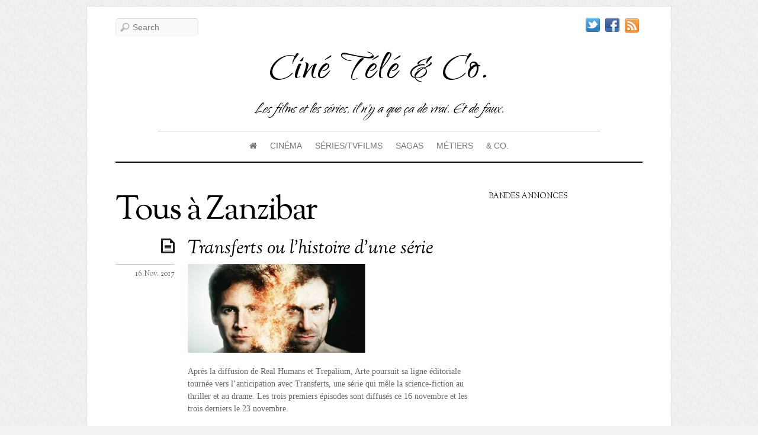

--- FILE ---
content_type: text/css
request_url: https://www.cineteleandco.fr/wp-content/themes/elemin/themify/css/themify.framework.css?ver=2.0.4
body_size: 4539
content:
/************************************************************************************
BUTTONS
*************************************************************************************/
a.shortcode.button {
	text-decoration: none !important;
	color: #333;
	line-height: 100%;
	white-space: nowrap;
	padding: .5em 1em;
	margin: 0 .2em .3em 0;
	border: solid 1px #aaa;
	background-color: #f5f5f5;

	vertical-align: middle;
	display: inline-block;

	text-shadow: 0 1px 0 rgba(255,255,255,.2);
	border-radius: .3em;
	box-shadow: 0 1px 0 rgba(0,0,0,.05), inset 0 1px 0 rgba(255,255,255,.2), inset 0 -1px 0 rgba(255,255,255,.1);
	-webkit-transition: background-color .3s, background-color .3s, border .3s, color .3s;
	-moz-transition:  background-color .3s, background-color .3s, border .3s, color .3s;
	-o-transition:  background-color .3s, background-color .3s, border .3s, color .3s;
	transition:  background-color .3s, background-color .3s, border .3s, color .3s;
}
a.shortcode.button:hover {
	text-decoration: none;
	background-color: #fff;
}

/* button colors */
a.shortcode.button.yellow {
	border-color: #f2bd00;
	background-color: #ffe20b;
}
a.shortcode.button.yellow:hover {
	background-color: #fff21e;
}
a.shortcode.button.yellow.outline,
a.shortcode.button.yellow.outline:hover {
	color: #ffe20b !important;
	border-color: #ffe20b;
}

a.shortcode.button.orange {
	border-color: #b57400;
	background-color: #f9800f;
	color: #fff !important;
	text-shadow: 0 -1px 0 rgba(0,0,0,.2);
}
a.shortcode.button.orange:hover {
	background-color: #ff9a22;
}
a.shortcode.button.orange.outline,
a.shortcode.button.orange.outline:hover {
	color: #f9800f !important;
	border-color: #f9800f;
}

a.shortcode.button.blue {
	border-color: #0087b5;
	background-color: #49b3fc;
	color: #fff !important;
	text-shadow: 0 -1px 0 rgba(0,0,0,.2);
}
a.shortcode.button.blue:hover {
	background-color: #76c7ff;
}
a.shortcode.button.blue.outline,
a.shortcode.button.blue.outline:hover {
	color: #49b3fc !important;
	border-color: #49b3fc;
}

a.shortcode.button.green {
	border-color: #5a881d;
	background-color: #76ab3b;
	color: #fff !important;
	text-shadow: 0 -1px 0 rgba(0,0,0,.2);
}
a.shortcode.button.green:hover {
	background-color: #90c356;
}
a.shortcode.button.green.outline,
a.shortcode.button.green.outline:hover {
	color: #76ab3b !important;
	border-color: #76ab3b;
}

a.shortcode.button.red {
	border-color: #b00704;
	background-color: #e41d24;
	color: #fff !important;
	text-shadow: 0 -1px 0 rgba(0,0,0,.2);
}
a.shortcode.button.red:hover {
	background-color: #fb4e55;
}
a.shortcode.button.red.outline,
a.shortcode.button.red.outline:hover {
	color: #e41d24 !important;
	border-color: #e41d24;
}

a.shortcode.button.black {
	border-color: #000000;
	background-color: #111;
	color: #fff !important;
	text-shadow: 0 -1px 0 rgba(0,0,0,.8);
}
a.shortcode.button.black:hover {
	background-color: #000;
}
a.shortcode.button.black.outline,
a.shortcode.button.black.outline:hover {
	color: #000 !important;
	border-color: #000;
}

a.shortcode.button.purple {
	border-color: #400a5c;
	background-color: #7933ac;
	color: #fff !important;
	text-shadow: 0 -1px 0 rgba(0,0,0,.6);
}
a.shortcode.button.purple:hover {
	background-color: #9655c6;
}
a.shortcode.button.purple.outline,
a.shortcode.button.purple.outline:hover {
	color: #7933ac !important;
	border-color: #7933ac;
}

a.shortcode.button.gray {
	border-color: #767676;
	background-color: #888888;
	color: #fff !important;
	text-shadow: 0 -1px 0 rgba(0,0,0,.2);
}
a.shortcode.button.gray:hover {
	background-color: #adadad;
}
a.shortcode.button.gray.outline,
a.shortcode.button.gray.outline:hover {
	color: #888888 !important;
	border-color: #888888;
}

/* light color */
a.shortcode.button.white,
a.shortcode.button.white:hover {
	color: #000 !important;
	border-color: #eee;
	background-color: #fff;
}
a.shortcode.button.white.outline,
a.shortcode.button.white.outline:hover {
	color: #fff !important;
	border-color: #fff;
}

a.shortcode.button.light-yellow {
	border-color: #d5d28a;
	background-color: #fef8a5;
}
a.shortcode.button.light-yellow:hover {
	background-color: #fefcdf;
}
a.shortcode.button.light-yellow.outline,
a.shortcode.button.light-yellow.outline:hover {
	color: #fef8a5 !important;
	border-color: #fef8a5;
}

a.shortcode.button.light-blue {
	border-color: #a4cad9;
	background-color: #c5efff;
}
a.shortcode.button.light-blue:hover {
	background-color: #e9f9ff;
}
a.shortcode.button.light-blue.outline,
a.shortcode.button.light-blue.outline:hover {
	color: #c5efff !important;
	border-color: #c5efff;
}

a.shortcode.button.light-green {
	border-color: #bed49a;
	background-color: #ebf8d6;
}
a.shortcode.button.light-green:hover {
	background-color: #f9fff0;
}
a.shortcode.button.light-green.outline,
a.shortcode.button.light-green.outline:hover {
	color: #ebf8d6 !important;
	border-color: #ebf8d6;
}

a.shortcode.button.pink {
	border-color: #e6adc6;
	background-color: #facde1;
}
a.shortcode.button.pink:hover {
	background-color: #fdecf3;
}
a.shortcode.button.pink.outline,
a.shortcode.button.pink.outline:hover {
	color: #facde1 !important;
	border-color: #facde1;
}

a.shortcode.button.lavender {
	border-color: #ccb7e1;
	background-color: #ecd9ff;
}
a.shortcode.button.lavender:hover {
	background-color: #f7f0fe;
}
a.shortcode.button.lavender.outline,
a.shortcode.button.lavender.outline:hover {
	color: #ecd9ff !important;
	border-color: #ecd9ff;
}

/* gradient */
a.shortcode.button.gradient {
	background-image: -moz-linear-gradient(top,  rgba(255,255,255,0.35) 0%, rgba(170,170,170,0.15) 66%, rgba(0,0,0,0.05) 100%);
	background-image: -webkit-linear-gradient(top,  rgba(255,255,255,0.35) 0%,rgba(170,170,170,0.15) 66%,rgba(0,0,0,0.05) 100%);
	background-image: linear-gradient(to bottom,  rgba(255,255,255,0.35) 0%,rgba(170,170,170,0.15) 66%,rgba(0,0,0,0.05) 100%);
}

/* flat */
a.shortcode.button.flat {
	background-image: none;
	box-shadow: none;
	border: none;
	text-shadow: none;
}

/* outline */
a.shortcode.button.outline {
	border-style: solid;
	border-width: 1px;
}
a.shortcode.button.outline,
a.shortcode.button.outline:hover {
	background: none;
	box-shadow: none;
	text-shadow: none;
}

/* button size */
a.shortcode.button.small {
	font-size: 80%;
	font-weight: normal;
}
a.shortcode.button.large {
	font-size: 120%;
	font-weight: bold;
}
a.shortcode.button.xlarge {
	font-size: 150%;
	font-weight: bold;
}

/* button shape */
a.shortcode.button.rect {
	border-radius: 0;
}
a.shortcode.button.rounded {
	border-radius: 20em;
}

/* button embossed */
a.shortcode.button.embossed {
	box-shadow: inset 0 1px 0 rgba(255,255,255,.5), inset 0 -2px 0 rgba(0,0,0,.2), inset 0 -3px 0 rgba(255,255,255,.2);
}
a.shortcode.button.embossed.small,
a.shortcode.button.small.embossed {
	box-shadow: inset 0 -1px 0 rgba(0,0,0,.2), inset 0 -2px 0 rgba(255,255,255,.2);
}
a.shortcode.button.embossed.large,
a.shortcode.button.large.embossed {
	box-shadow: inset 0 1px 0 rgba(255,255,255,.5), inset 0 -3px 0 rgba(0,0,0,.2), inset 0 -4px 0 rgba(255,255,255,.2);
}
a.shortcode.button.embossed.xlarge,
a.shortcode.button.xlarge.embossed {
	box-shadow: inset 0 1px 0 rgba(255,255,255,.5), inset 0 -3px 0 rgba(0,0,0,.2), inset 0 -5px 0 rgba(255,255,255,.2);
}

/* button icon */
a.shortcode.button[class^="fa-"]:before,
a.shortcode.button[class*=" fa-"]:before {
	width: 1em;
	background: none;
	font-size: inherit;
	text-align: center;
	margin: 0 .5em 0 -.5em;
}

/* button active */
.shortcode.button:active {
	position: relative;
	top: 1px;
}

/************************************************************************************
HR
*************************************************************************************/
.shortcode.hr {
	height: 1px;
	border: none;
	border-top: solid 1px #ccc;
	clear: both;
}
.shortcode.hr.red {
	border-color: #F30;
}
.shortcode.hr.blue {
	border-color: #69F;
}
.shortcode.hr.pink {
	border-color: #F9C;
}
.shortcode.hr.light-gray {
	border-color: #ddd;
}
.shortcode.hr.dark-gray {
	border-color: #999;
}
.shortcode.hr.black {
	border-color: #000;
}
.shortcode.hr.yellow {
	border-color: #FF0;
}
.shortcode.hr.orange {
	border-color: #F90;
}
.shortcode.hr.white {
	border-color: #fff;
}

/************************************************************************************
GRID
*************************************************************************************/
.shortcode.col4-1,
.shortcode.col4-2,
.shortcode.col4-3,
.shortcode.col3-1,
.shortcode.col3-2,
.shortcode.col2-1
{
	margin-left: 3.2%;
	float: left;
}
.shortcode.col4-1 {
	width: 22.6%;
}
.shortcode.col4-2, 
.shortcode.col2-1 {
	width: 48.4%;
}
.shortcode.col4-3 {
	width: 74.2%;
}
.shortcode.col3-1 {
	width: 31.2%;
}
.shortcode.col3-2 {
	width: 65.6%;
}
.shortcode.col.first,
.shortcode.col4-1.first,
.shortcode.col4-2.first,
.shortcode.col4-3.first,
.shortcode.col3-1.first,
.shortcode.col3-2.first,
.shortcode.col2-1.first {
	margin-left: 0;
	clear: left;
}

/************************************************************************************
QUOTE
*************************************************************************************/
.shortcode.quote {
	font-size: 1.1em;
	line-height: 1.4em;
	padding: .8em 2em 1em;
	margin: 0 0 1.2em;
	position: relative;
}
.shortcode.quote:before {
	content: '\201C';
	font-size: 3.3em;
	position: absolute;
	margin-left: -.7em;
	margin-top: .2em;
}


/************************************************************************************
SHORTCODE BOX
*************************************************************************************/
.shortcode.box {
	background: #f6f6f6;
	border: solid 1px #ddd;
	padding: .5em 1em;
	margin: 0 0 15px;
	box-shadow: inset 0 1px 0 rgba(255,255,255,.2);
}

/* box color */
.shortcode.box.blue {
	background: #3cafff;
	border-color: #2786cf;
	color: #fff !important;
}
.shortcode.box.green {
	background: #78ac3e;
	border-color: #5e8127;
	color: #fff !important;
}
.shortcode.box.red {
	background: #ed1c24;
	border-color: #b81e14;
	color: #fff !important;
}
.shortcode.box.purple {
	background: #722ea4;
	border-color: #471e72;
	color: #fff !important;
}
.shortcode.box.yellow {
	background: #fff200;
	border-color: #ffd200;
}
.shortcode.box.orange {
	background: #f7941d;
	border-color: #c56102;
	color: #fff !important;
}
.shortcode.box.light-yellow {
	background: #fffcd3;
	border-color: #dedba3;
}
.shortcode.box.light-blue {
	background: #d9f4fe;
	border-color: #a4cfe0;
}
.shortcode.box.lavender {
	background: #f2e6fe;
	border-color: #d1bae9;
}
.shortcode.box.pink {
	background: #ffe6f1;
	border-color: #f0b6cf;
}
.shortcode.box.light-green {
	background: #edf6df;
	border-color: #b8cd97;
}
.shortcode.box.gray {
	background: #9e9e9e;
	border-color: #858585;
	color: #fff !important;
}
.shortcode.box.black {
	background: #111;
	border-color: #000;
	color: #fff !important;
}

/* box link */
.shortcode.box.purple a,
.shortcode.box.orange a,
.shortcode.box.green a,
.shortcode.box.blue a,
.shortcode.box.black a,
.shortcode.box.gray a,
.shortcode.box.red a {
	color: #fff !important;
}

/* box rounded */
.shortcode.box.rounded {
	border-radius: .5em;
}

/* box shadow */
.shortcode.box.shadow {
	box-shadow: 0 1px 1px rgba(0,0,0,.1);
}

/* box icon */
.shortcode.box.announcement:before {
	content: "\f0a1";
}
.shortcode.box.comment:before {
	content: "\f0e5";
}
.shortcode.box.question:before {
	content: "\f128";
}
.shortcode.box.upload:before {
	content: "\f093";
}
.shortcode.box.download:before {
	content: "\f019";
}
.shortcode.box.highlight:before {
	content: "\f0eb";
}
.shortcode.box.map:before {
	content: "\f041";
}
.shortcode.box.warning:before {
	content: "\f071";
}
.shortcode.box.info:before {
	content: "\f129";
}
.shortcode.box.note:before {
	content: "\f040";
}
.shortcode.box.contact:before {
	content: "\f0e0";
}
.shortcode.box.announcement:before,
.shortcode.box.comment:before,
.shortcode.box.question:before,
.shortcode.box.upload:before,
.shortcode.box.download:before,
.shortcode.box.highlight:before,
.shortcode.box.map:before,
.shortcode.box.warning:before,
.shortcode.box.info:before,
.shortcode.box.note:before,
.shortcode.box.contact:before,
.shortcode.box[class^="fa-"]:before,
.shortcode.box[class*=" fa-"]:before  {
	width: 1em;
	float: left;
	background: none;
	font-size: 3em;
	text-align: center;
	margin: 5px 20px 5px 0;
}

/* box heading */
.shortcode.box h1, 
.shortcode.box h2, 
.shortcode.box h3, 
.shortcode.box h4, 
.shortcode.box h5, 
.shortcode.box h6 {
	margin: .1em 0 .3em;
}

/************************************************************************************
AUTHOR BOX
*************************************************************************************/
.shortcode.author-box {
	margin: 1em 0;
}
.shortcode.author-box p {
	margin: 0 0 .5em;
}
.shortcode.author-box .author-avatar {
	float: left;
	margin: 0 1em .5em 0;
	position: static;
}
.shortcode.author-box .author-avatar img {
	border-radius: 5px;
}
.shortcode.author-box .author-name {
	margin: .1em 0 .4em;
}
.shortcode.author-box .author-bio {
	overflow: hidden;
	margin: 0;
}

/* author box color */
.shortcode.author-box.blue {
	background: #3cafff;
	border-color: #2786cf;
}
.shortcode.author-box.green {
	background: #78ac3e;
	border-color: #5e8127;
}
.shortcode.author-box.red {
	background: #ed1c24;
	border-color: #b81e14;
}
.shortcode.author-box.purple {
	background: #722ea4;
	border-color: #471e72;
}
.shortcode.author-box.yellow {
	background: #fff200;
	border-color: #ffd200;
}
.shortcode.author-box.orange {
	background: #f7941d;
	border-color: #c56102;
}
.shortcode.author-box.light-yellow {
	background: #fffcd3;
	border-color: #dedba3;
}
.shortcode.author-box.light-blue {
	background: #d9f4fe;
	border-color: #a4cfe0;
}
.shortcode.author-box.lavender {
	background: #f2e6fe;
	border-color: #d1bae9;
}
.shortcode.author-box.pink {
	background: #ffe6f1;
	border-color: #f0b6cf;
}
.shortcode.author-box.light-green {
	background: #edf6df;
	border-color: #b8cd97;
}
.shortcode.author-box.gray {
	background: #9e9e9e;
	border-color: #858585;
}
.shortcode.author-box.black {
	background: #111;
	border-color: #000;
}

/* light box color */
.shortcode.author-box.green,
.shortcode.author-box.yellow,
.shortcode.author-box.light-yellow,
.shortcode.author-box.light-blue,
.shortcode.author-box.lavender,
.shortcode.author-box.pink,
.shortcode.author-box.light-green {
	color: #333 !important;
	padding: 1em;
}

/* dark box color */
.shortcode.author-box.blue,
.shortcode.author-box.red,
.shortcode.author-box.purple,
.shortcode.author-box.orange,
.shortcode.author-box.gray,
.shortcode.author-box.black {
	color: #fff !important;
	padding: 1em;
}

/* author box link */
.shortcode.author-box.purple a,
.shortcode.author-box.orange a,
.shortcode.author-box.green a,
.shortcode.author-box.blue a,
.shortcode.author-box.black a,
.shortcode.author-box.gray a,
.shortcode.author-box.red a {
	color: #fff !important;
}
.shortcode.author-box.yellow a,
.shortcode.author-box.light-yellow a,
.shortcode.author-box.light-blue a,
.shortcode.author-box.lavender a,
.shortcode.author-box.pink a,
.shortcode.author-box.light-green a {
	color: #000 !important;
}

/* author box rounded */
.shortcode.author-box.rounded {
	border-radius: 8px;
}

/* author box shadow */
.shortcode.author-box.shadow {
	box-shadow: 0 1px 1px rgba(0,0,0,.1);
}

/************************************************************************************
FLICKR
*************************************************************************************/
.shortcode .flickr_badge_image {
	margin: .7em 0;
}
.shortcode .flickr_badge_image img {
	margin-right: .7em;
	margin-bottom: .7em;
	float: left;
}

/************************************************************************************
MAP
*************************************************************************************/
.shortcode.map .map-container {
	margin: 0 0 1em;
	border: solid 1px #ccc;
}
.map img { 
	max-width: none !important; 
}
.gmnoprint {
	word-wrap: normal;
}

/************************************************************************************
LIST POST
*************************************************************************************/
/* grid4 post */
.loops-wrapper.grid4 .post {
	width: 22.6%;
	float: left;
	margin-left: 3.2%;
}

/* grid3 post */
.loops-wrapper.grid3 .post {
	width: 31.2%;
	float: left;
	margin-left: 3.2%;
}

/* grid2 post */
.loops-wrapper.grid2 .post {
	width: 48.4%;
	float: left;
	margin-left: 3.2%;
}

/* grid2-thumb post */
.loops-wrapper.grid2-thumb .post {
	width: 48.4%;
	float: left;
	margin-left: 3.2%;
}
.loops-wrapper.grid2-thumb .post-image {
	float: left;
	margin: 0 20px 15px 0;
}
.loops-wrapper.grid2-thumb .post-content {
	overflow: hidden;
}

/* clear grid posts */
.loops-wrapper.grid4 .post:nth-of-type(4n+1),
.loops-wrapper.grid3 .post:nth-of-type(3n+1),
.loops-wrapper.grid2 .post:nth-of-type(2n+1),
.loops-wrapper.grid2-thumb .post:nth-of-type(2n+1) {
	margin-left: 0;
	clear: left;
}

/* list thumb post */
.loops-wrapper.list-thumb-image .post-image {
	float: left;
	margin: 0 20px 15px 0;
}
.loops-wrapper.list-thumb-image .post-content {
	overflow: hidden;
}

/* list large image */
.loops-wrapper.list-large-image .post-image {
	float: left;
	margin: 0 1.3em 1em 0;
}
.loops-wrapper.list-large-image .post-content {
	overflow: hidden;
}

/************************************************************************************
SLIDER
*************************************************************************************/
.shortcode.slider,
.shortcode.post-slider { 
	height: 0; /* height will be toggled by JS */ 
	visibility: hidden;
	overflow: hidden; 
	margin: 0;
	padding: 0;
}

/* slider post */
.shortcode.slider .post, 
.shortcode.post-slider .post {
	margin: 0;
	padding: 0;
	text-align: center;
}

/* slides base h1,h2,h3,h4,h5,h6 */
.shortcode.post-slider h1,
.shortcode.slider h1,
.shortcode.post-slider h2,
.shortcode.slider h2,
.shortcode.post-slider h3,
.shortcode.slider h3,
.shortcode.post-slider h4,
.shortcode.slider h4,
.shortcode.post-slider h5,
.shortcode.slider h5,
.shortcode.post-slider h6,
.shortcode.slider h6 {
	margin: 0 0 .4em;
}

/* slides post image */
.shortcode.post-slider .post-image {
	margin: 0 0 .8em;
	padding: 0;
	float: none;
	text-align: center;
	max-width: 100%;
	width: auto;
}

/* slides post title */
.shortcode.post-slider .post-title {
	margin: 0 0 .4em;
	padding: 0;
	font-size: 115%;
}

/* slides post content */
.shortcode.post-slider .post-content {
	font-size: 95%;
	width: auto;
	max-width: 100%;
}

/*
CAROUSEL STYLES
================================================ */
.shortcode.post-slider .carousel-wrap,
.shortcode.slider .carousel-wrap {
	position: relative;
	margin-bottom: .8em;
	padding: 0;
}

/* base slides */
.shortcode.post-slider .slides,
.shortcode.slider .slides {
	margin: 0;
	padding: 0;
	height: auto;
}
.shortcode.post-slider .slides > li,
.shortcode.slider .slides > li {
	list-style: none !important;
	margin: 0 10px 0 0;
	padding: 0;
	width: auto;
	height: auto !important;
	float: left;
	text-align: center;
}

.shortcode.post-slider .post-video,
.shortcode.slider .post-video {
	padding-top: 0;
}

/* slider-nav */
.shortcode.post-slider .carousel-nav-wrap,
.shortcode.slider .carousel-nav-wrap {
	text-align: center;
	margin: 1em auto .7em;
	border: none;
}
.shortcode.post-slider .carousel-prev,
.shortcode.slider .carousel-prev,
.shortcode.post-slider .carousel-next,
.shortcode.slider .carousel-next {
	position: static;
	display: inline-block;
	font: 1.4em/100% Arial, Helvetica, sans-serif;
	color: inherit;
	line-height: 100%;
	text-indent: 0;
	text-decoration: none;
	text-align: center;
	vertical-align: middle;
}

/* carousel nav disabled */
.shortcode.post-slider .carousel-nav-wrap .disabled,
.shortcode.slider .carousel-nav-wrap .disabled,
.shortcode.post-slider .carousel-nav-wrap .disabled,
.shortcode.slider .carousel-nav-wrap .disabled {
	opacity: 6; 
	cursor: default;
}

/* carousel pager */
.shortcode.post-slider .carousel-pager,
.shortcode.slider .carousel-pager {
	clear: both;
	text-align: center;
	line-height: 100%;
	padding: 0 .3em;
	display: inline-block;
	vertical-align: middle;
	width: auto;
}
.shortcode.post-slider .carousel-pager a,
.shortcode.slider .carousel-pager a {
	text-indent: -900em;
	width: 10px;
	height: 10px;
	margin: 0 2px;
	display: inline-block;
	background: #ccc;
	background: rgba(0,0,0,.2);
	border: solid 1px #666;
	border-radius: 100%;
	cursor: pointer;
}
.shortcode.post-slider .carousel-pager a.selected,
.shortcode.slider .carousel-pager a.selected {
	background: #fff;
	background: rgba(255,255,255,.6);
	border-color: #ccc;
}

/* slider effect */
.shortcode.slider.effect-fade .caroufredsel_wrapper,
.shortcode.post-slider.effect-fade .caroufredsel_wrapper {
	-moz-transition: height 0.5s ease-in-out;
	-webkit-transition: height 0.5s ease-in-out;
	transition: height 0.5s ease-in-out;
}

/************************************************************************************
TWITTER SHORTCODE
*************************************************************************************/
.shortcode.twitter-list {
	margin: 0 0 1.3em;
}
.shortcode.twitter-list ul {
	margin: 0;
	padding: 0;
}
.shortcode.twitter-list li {
	margin: 0 0 1em;
	padding: 0;
	list-style: none;
}
.shortcode.twitter-list .twitter-timestamp a {
	font-size: 85%;
	color: inherit;
	text-decoration: none;
}
.shortcode.twitter-list .follow-user {
	margin: 0;
	padding: .2em 0;
}

/************************************************************************************
ICON FONT SHORTCODE
*************************************************************************************/
.shortcode.themify-icon {
	display: inline-block;
}
.themify-icon-link {
	text-decoration: none
}

/* label */
.shortcode.themify-icon .themify-icon-label {
	display: inline-block;
	vertical-align: middle;
	margin-left: .3em;
	margin-right: .6em;
}
.shortcode.themify-icon .themify-icon-link:hover .themify-icon-label {
	text-decoration: underline;
}

/* icon */
.shortcode.themify-icon .themify-icon-icon {
	display: inline-block;
	vertical-align: middle;
	width: 22px;
	height: 24px;
	padding: 8px 0 0 10px;
	font-size: 16px;
	border-radius: 100%;
}

/* size */
.shortcode.themify-icon.small .themify-icon-icon {
	width: 15px;
	height: 16px;
	padding: 4px 0 0 5px;
	font-size: 12px;
}
.shortcode.themify-icon.large .themify-icon-icon {
	width: 34px;
	height: 36px;
	padding: 12px 0 0 14px;
	font-size: 26px;
}
.shortcode.themify-icon.large .themify-icon-label {
	font-size: 1.2em;
}

/* style */
.shortcode.themify-icon.rounded .themify-icon-icon {
	border-radius: 5px;
}
.shortcode.themify-icon.squared .themify-icon-icon {
	border-radius: 0;
}


/************************************************************************************
SOCIAL LINKS WIDGET
*************************************************************************************/
/* social widget */
.social-widget .widget {
	display: inline-block;
	zoom:1;
	*display:inline;
	margin: 0 2px 0 0;
}
.social-widget .widgettitle {
	width: auto;
	font-size: 1em;
	margin: 5px 8px 2px 0;
	padding: 0;
	border: none;
	display: inline-block;
	zoom:1;
	*display: inline;
}
.social-widget ul {
	margin: 6px 0 0 !important;
	padding: 0;
	display: inline;
}
.social-widget li img {
	vertical-align: middle;
}
.social-links.horizontal li,
.social-links.vertical li {
	display: inline-block;
	margin: 0 5px 5px 0;
	padding: 0;
	list-style: none;
	border: none;
}

.widget .social-links {
	padding: 0;
	line-height: 1em;
}
.widget .social-link-item {
	margin: 0 2px 2px 0;
	padding: 0;
	list-style: none;
}
.widget .social-links a,
.widget .social-links a:hover {
	text-decoration: none;
}
.widget .social-links li img {
	vertical-align: middle;
}

/* font icon */
.social-links li i {
	line-height: 1em;
	padding: 6px;
	width: 20px;
	height: 20px;
	text-align: center;
	vertical-align: middle;
	border-radius: 100%;
	display: inline-block;
}
.social-links .icon-small i {
	font-size: 8px;
	padding: 4px;
	width: 8px;
	height: 8px;
}
.social-links .icon-medium i {
	font-size: 20px;
	padding: 4px;
	width: 20px;
	height: 20px;
}
.social-links .icon-large i {
	font-size: 28px;
	padding: 6px;
	width: 28px;
	height: 28px;
}

/* image icon sizes */
.social-links .icon-small img {
	max-width: 16px;
	max-height: 16px;
}
.social-links .icon-medium img {
	max-width: 24px;
	max-height: 24px;
}
.social-links .icon-large img {
	max-width: 32px;
	max-height: 32px;
}

/* orientation */
#sidebar .social-links.horizontal li,
#footer .social-links.horizontal li {
	border: none;
	display: inline-block;
	zoom:1;
	*display:inline;
}
#sidebar .social-links.vertical,
#footer .social-links.vertical {
	display: block;
}
#sidebar .social-links.vertical li,
#footer .social-links.vertical li {
	display: block;
	margin: 0 0 5px 0;
}

/************************************************************************************
HOOK CONTENT
*************************************************************************************/
.hook-location-hint {
	padding: 2px 5px;
	background: #FBFFCD;
	border: solid 1px #CFD682;
	margin: 2px 0;
	display: block;
	clear: both;
}

/************************************************************************************
ICON FONT
*************************************************************************************/
a.shortcode.button[class^="fa-"]:before,
a.shortcode.button[class*=" fa-"]:before,
.shortcode.box.announcement:before,
.shortcode.box.comment:before,
.shortcode.box.question:before,
.shortcode.box.upload:before,
.shortcode.box.download:before,
.shortcode.box.highlight:before,
.shortcode.box.map:before,
.shortcode.box.warning:before,
.shortcode.box.info:before,
.shortcode.box.note:before,
.shortcode.box.contact:before,
.shortcode.box[class^="fa-"]:before,
.shortcode.box[class*=" fa-"]:before {
	font-family: FontAwesome;
	line-height: 1em;
	font-style: normal;
	font-weight: normal;
	display: inline-block;
}

/************************************************************************************
Dropdown
*************************************************************************************/
.sub-arrow {
	display: inline-block;
	font-size: 1.2em;
	cursor: pointer;
	min-width: 32px;
	min-height: 32px;
}
.sub-arrow:before {
	font-family: "FontAwesome";
	padding: 5px 10px;
}
.sub-arrow:before {
	content: "\f107"; /* fa-angle-down */
}
.sub-arrow.open:before {
	content: "\f106"; /* fa-angle-up */
}
.with-sub-arrow ul .sub-arrow:before {
	content: "\f105"; /* fa-angle-right */
}
.with-sub-arrow ul .sub-arrow.open:before {
	content: "\f104"; /* fa-angle-left */
}
.no-touch .sub-arrow {
	display: none !important;
}

--- FILE ---
content_type: text/css
request_url: https://www.cineteleandco.fr/wp-content/themes/elemin/style.css?ver=1.6.6
body_size: 7211
content:
/*  
Theme Name: Elemin
Theme URI: http://themify.me/themes/elemin
Version: 1.6.6
Description: Created by <a href="http://www.themify.me">Themify</a>.
Author: Themify
Author URI: http://www.themify.me
License: GNU General Public License v2.0
License URI: http://www.gnu.org/licenses/gpl-2.0.html
Copyright: (c) 2014 Themify.
Tags: featured-images, translation-ready, custom-menu

---------

DO NOT EDIT THIS FILE.

If you need to overwrite the CSS styling, create a new custom_style.css 
in the theme folder and it will automatically load in the <head>.

*/

/************************************************************************************
RESET
*************************************************************************************/
html, body, address, blockquote, div, dl, form, h1, h2, h3, h4, h5, h6, ol, p, pre, table, ul,
dd, dt, li, tbody, td, tfoot, th, thead, tr, button, del, ins, map, object,
a, abbr, acronym, b, bdo, big, br, cite, code, dfn, em, i, img, kbd, q, samp, small, span,
strong, sub, sup, tt, var, legend, fieldset, figure {
	margin: 0;
	padding: 0;
}

img, fieldset {
	border: 0;
}

/* set img max-width */
img {
	max-width: 100%;
	height: auto;
	-moz-box-sizing: border-box;
	box-sizing: border-box;
}
/* ie 8 img max-width */
@media \0screen {
  img { width: auto;}
}

/* set html5 elements to block */
article, aside, details, figcaption, figure, footer, header, hgroup, menu, nav, section { 
    display: block;
}

/* audio */
audio {
	max-width: 100%;
}

/* iframes and objects max-width */
iframe, object {
	max-width: 100%;
}

/************************************************************************************
GENERAL STYLING
*************************************************************************************/
html {
	-webkit-font-smoothing: antialiased;
}
body {
	font: .875em/150% Georgia, "Times New Roman", Times, serif;
	word-wrap: break-word;
	color: #666;
	background: #f4f3f3 url(images/noise-bg.png);
}
a {
	text-decoration: underline;
	outline: none;
	color: #000;
}
a:hover {
	text-decoration: none;
}
p {
	margin: 0 0 1.2em;
	padding: 0;
}
small {
	font-size: 87%;
}
blockquote {
	font: italic 110%/130% "Times New Roman", Times, serif;
	padding: 8px 30px 15px;
}

/* list */
ul, ol {
	margin: 1em 0 1.4em 24px;
	padding: 0;
	line-height: 140%;
}
li {
	margin: 0 0 .5em 0;
	padding: 0;
}

/* headings */
h1, h2, h3, h4, h5, h6 {
	line-height: 1.4em;
	margin: 20px 0 .4em;
	font-family: "OFL Sorts Mill Goudy TT", Georgia, Times, serif;
	color: #000;
	font-weight: normal;
}
h1 {
	font-size: 2em;
}
h2 {
	font-size: 1.6em;
}
h3 {
	font-size: 1.4em;
}
h4 {
	font-size: 1.2em;
}
h5 {
	font-size: 1.1em;
}
h6 {
	font-size: 1em;
}

/* form input */
input, textarea, select, input[type=search], button {
	font-size: 100%;
	font-family: inherit;
}
textarea, input[type=text], input[type=password], input[type=search], input[type=email], input[type=url] {
	background: #f9f9f9;
	color: #666;
	border: solid 1px #eaeaea;
	border-top-color: #d5d5d5;
	border-bottom-color: #f4f4f4;
	padding: 6px 10px;
	border-radius: 5px;
	-webkit-appearance: none;
}
textarea:focus, input[type=text]:focus, input[type=password]:focus, input[type=search]:focus, input[type=email]:focus, input[type=url]:focus {
	outline: none;
	background: #fcfcfc;
	color: #000;
}

/* form field width */
input[type=text], input[type=search], input[type=email], input[type=url] {
	width: 240px;
	max-width: 96%;
}
textarea {
	line-height: 150%;
	width: 94%;
}

/* search input */
input[type="search"]::-webkit-search-decoration, 
input[type="search"]::-webkit-search-cancel-button {
	display: none;
}

/* form button */
input[type=reset], input[type=submit], button {
	background: #333;
	color: #fff;
	line-height: 100%; 
	text-transform: uppercase;
	border: none;
	padding: 7px 20px;
	cursor: pointer;
	border-radius: 5px;
	box-shadow: 0 2px 0 rgba(0,0,0,.1);
}
input[type=reset]:hover, input[type=submit]:hover, button:hover {
	background: #000;
	color: #fff;
}

/************************************************************************************
STRUCTURE
*************************************************************************************/
#pagewrap, .pagewidth, #headerwrap, #header, #main-nav, #body, #layout, #content, .post, .author-box, .post-nav, .pagenav, #sidebar, .widget, #footerwrap, #footer {
	-moz-box-sizing: border-box;
	box-sizing: border-box;
}

#pagewrap {
	width: 990px;
	background: #fff;
	border: solid 1px #ccc;
	border-top-color: #ddd;
	border-bottom-color: #999;
	padding: 10px 49px;
	margin: 10px auto 70px;
	position:relative;
}
#pagewrap:before, #pagewrap:after {
	content:"";
	position:absolute;
	z-index:-2;
	bottom:15px;
	left:10px;
	width:50%;
	height:10px;
	max-width:300px;
	box-shadow:0 15px 10px rgba(0, 0, 0, .6);
	-webkit-transform:rotate(-3deg);
	-moz-transform:rotate(-3deg);
	-ms-transform:rotate(-3deg);
	-o-transform:rotate(-3deg);
	transform:rotate(-3deg);
}
#pagewrap:after {
	right:10px;
	left:auto;
	-webkit-transform:rotate(3deg);
	-moz-transform:rotate(3deg);
	-ms-transform:rotate(3deg);
	-o-transform:rotate(3deg);
	transform:rotate(3deg);
}

/* content */
#content {
	margin: 50px 0 60px;
	min-height: 300px;
	width: 600px;
	float: left;
}

/* sidebar */
#sidebar {
	width: 260px;
	float: right;
	margin: 50px 0 60px;
	font-size: 90%;
}

/* sidebar left */
.sidebar-left #content {
	float: right;
}
.sidebar-left #sidebar {
	float: left;
}

/* sidebar-none content */
.sidebar-none #content {
	width: 100%;
	float: none;
}

/* fullwidth content */
.full_width #layout {
	width: 100%;
	max-width: 100%;
}
.full_width #content {
	padding: 0;
	width: auto;
	float: none;
}
.full_width #sidebar {
	width: auto;
	float: none;
}

/************************************************************************************
GRID
*************************************************************************************/
.col4-1,
.col4-2,
.col4-3,
.col3-1,
.col3-2,
.col2-1
{
	margin-left: 3.2%;
	float: left;
}
.col4-1 {
	width: 22.6%;
}
.col4-2, .col2-1 {
	width: 48.4%;
}
.col4-3 {
	width: 74.2%;
}
.col3-1 {
	width: 31.2%;
}
.col3-2 {
	width: 65.6%;
}
.col.first,
.col4-1.first,
.col4-2.first,
.col4-3.first,
.col3-1.first,
.col3-2.first,
.col2-1.first
{
	margin-left: 0;
	clear: left;
}

/************************************************************************************
HEADER
*************************************************************************************/
#header {
	position: relative;
	min-height: 150px;
	padding-top: 60px;
	border-bottom: solid 2px #000;
	z-index: 1000;
}

#header hgroup {
	text-align: center;
}

/* site logo */
#site-logo {
	margin: 0 0 10px;
	padding: 0;
	font: small-caps 56px/100% "OFL Sorts Mill Goudy TT", Georgia, Times, serif;
	letter-spacing: 2px;
	text-align: center;
}
#site-logo a {
	text-decoration: none;
}

/* site description */
#site-description {
	margin: 0 0 10px;
	font: italic 14px/100% "OFL Sorts Mill Goudy TT", Georgia, Times, serif;
	text-align: center;
	color: #999;
}

/************************************************************************************
SEARCH FORM
*************************************************************************************/
#header #searchform {
	position: absolute;
	left: 0;
	top: 10px;
}
#header #searchform #s {
	width: 100px;
	-webkit-transition: width .7s;
	-moz-transition: width .7s;
	transition: width .7s;
	background-image: url(images/search.png);
	background-position: 7px center;
	background-repeat: no-repeat;
	padding-left: 28px;
}
#header #searchform #s:focus {
	width: 140px;
	color: #000;
}

/************************************************************************************
SOCIAL WIDGET
*************************************************************************************/
.social-widget {
	float: right;
	margin-top: -1px;
	position: absolute;
	top: 10px;
	right: 0;
}
.social-widget a {
	text-decoration: none;
}
.social-widget a:hover {
	text-decoration: none;
}
.social-widget .widget {
	display: inline-block;
	margin: 0;
	zoom:1;
	*display:inline;
}
.social-widget .widget div {
	display: inline;
}
.social-widget .widgettitle {
	width: auto;
	font: bold 100% Arial, Helvetica, sans-serif;
	text-transform: none;
	border: none;
	letter-spacing: 0;
	position: static;
	display: inline-block;
	zoom:1;
	*display:inline;
	margin: 5px 8px 2px 0;
	padding: 0;
	background: transparent;
	box-shadow: none;
}
.social-widget ul {
	margin: 6px 0 0 !important;
	padding: 0;
	display: inline;
}
.social-widget ul li {
	padding: 0 5px 5px 0;
	margin: 0;
	display: inline-block;
	zoom:1;
	*display:inline;
	border: none !important;
	clear: none;
	line-height: 100%;
}
.social-widget li img {
	vertical-align: middle;
	margin-top: -5px;
}

/* rss */
.social-widget .rss {
	display: inline;
}
.social-widget .rss a {
	background: url(images/rss.png) no-repeat left center;
	padding: 3px 0 2px 30px;
	display: inline-block;
	zoom:1;
	*display:inline;
}

/************************************************************************************
MAIN NAVIGATION
*************************************************************************************/
.main-nav {
	margin: 20px auto 5px;
	padding: 10px 0 0;
	z-index: 100;
	border-top: solid 1px #ccc;
	width: 84%;
	text-align: center;
}
.main-nav li {
	margin: 0;
	padding: 0 0 7px;
	list-style: none;
	position: relative;
	display: inline-block;
	zoom:1;
	*display:inline;
}

/* main level link */
.main-nav a {
	color: #777;
	padding: 5px;
	margin: 0 4px;
	text-decoration: none;
	text-transform: uppercase;
	display: inline-block;
	zoom:1;
	*display:inline;
}
/* main level link :hover */
.main-nav a:hover, .main-nav li:hover > a {
	color: #000;
	text-decoration: none;
}

/* current link */
.main-nav .current_page_item a, .main-nav .current-menu-item a {
	color: #000;
}
/* current link :hover */
.main-nav .current_page_item a:hover, .main-nav .current-menu-item a:hover {
	color: #000;
}

/* sub-levels link */
.main-nav ul a, .main-nav .current_page_item ul a, .main-nav ul .current_page_item a, .main-nav .current-menu-item ul a, .main-nav ul .current-menu-item a, .main-nav li:hover > ul a  {
	color: #666;
	font-size: 90%;
	font-weight: normal;
	text-transform: none;
	text-align: left;
	padding: 6px 0 6px 15px;
	margin: 0;
	width: 180px;
	background: none;
}
/* sub-levels link :hover */
.main-nav ul a:hover, .main-nav .current_page_item ul a:hover, .main-nav ul .current_page_item a:hover, .main-nav .current-menu-item ul a:hover, .main-nav ul .current-menu-item a:hover, .main-nav li:hover > ul a:hover {
	background: #F3F3F3;
	color: #000;
	color: black;
}

/* sub-level ul */
.main-nav ul {
	margin: 0;
	padding: 5px 0;
	list-style: none;
	position: absolute;
	left: -4px;
	top: 28px;
	background: #fff;
	border: solid 1px #ddd;
	border-bottom-color: #bbb;
	z-index: 100;
	display: none;
}
.main-nav ul li {
	background: none;
	padding: 0;
	margin: 0;
	display: block;
	float: none;
}

/* sub-sub-level dropdown */
.main-nav ul ul {
	left: 190px;
	top: -2px;
}

/* show dropdown ul on hover */
.no-touch .main-nav li:hover > ul {
	display: block;
}

/************************************************************************************
SLIDER
*************************************************************************************/
#header-slider, #footer-slider {
	height: 0px;
	visibility: hidden;
	overflow: hidden;
}
/* header slider */
#header-slider {
	border-bottom: solid 1px #666;
}

/* footer slider */
#footer-slider {
	clear: both;
	border-top: solid 1px #666;
	padding-top: 20px;
	margin-top: 20px;
}

/* slider wrap */
#header-slider .carousel-wrap,
#footer-slider .carousel-wrap {
	padding: 0 38px;
}

/* slider general style */
.slider {
	margin-top: 20px;
	padding-bottom: 10px;
}
.slider .slides {
	margin: 0;
	padding: 0;
	line-height: 120%;
}
.slider .slides li {
	list-style: none;
	margin: 0 5px;
	padding: 0;
	float: left;
}
.slider .post-video {
	margin-bottom: 20px;
}
.slider .slide-feature-image {
	margin-bottom: 10px;
}
.slider .slide-post-title {
	font-size: 120%;
	line-height: 120%;
	margin: 0 0 4px;
}
.slider .slide-post-title a {
	text-decoration: none;
}
.slider .slide-post-title a:hover {
	text-decoration: underline;
}
.slider .slide-excerpt {
	font-size: 80%;
	line-height: 130%;
}

/* carousel nav */
.slider .carousel-prev,
.slider .carousel-next {
	color: #000;
	display: block;
	width: 30px;
	height: 30px;
	font: 36px/60% "Times New Roman", Times, serif;
	text-align: center;
	margin-top: -15px;
	position: absolute;
	top: 50%;
	cursor: pointer;
	text-decoration: none;
}
.slider .carousel-prev {
	left: 0px;
}
.slider .carousel-next {
	right: 0px;
}

/* carousel nav */
.carousel-prev.disabled,
.carousel-next.disabled {
	color: #ccc;
	cursor: default;
}

/* carousel pager */
.carousel-pager {
	clear: both;
	text-align: center;
	margin: 20px 0 10px;
}
.carousel-pager a {
	text-indent: -900em;
	width: 8px;
	height: 8px;
	display: inline-block;
	zoom:1;
	*display:inline;
	margin: 0 3px;
	background: #555;
	background: rgba(0,0,0,.6);
	border: solid 2px #111;
	border-radius: 10em;
	cursor: pointer;
}
.carousel-pager a.selected  {
	background: #ccc;
	background: rgba(255,255,255,.3);
	border-color: #666;
}

/************************************************************************************
AUTHOR PAGE
*************************************************************************************/
.author-bio {
	margin: 0 0 30px;
}
.author-bio .author-avatar {
	float: left;
	margin: 0 15px 0 0;
}
.author-bio .author-avatar img {
	background: #fff;
	padding: 4px;
	border: solid 1px #ccc;
}
.author-bio .author-name {
	margin: 0 0 5px;
	padding: 0;
	font-size: 160%;
}
.author-posts-by {
	margin: 0 0 20px;
	padding: 10px 0 0;
	font-size: 140%;
	text-transform: uppercase;
	border-top: double 4px #ccc;
	border-color: rgba(118,118,118,.3);
}

/************************************************************************************
PAGE TITLE
*************************************************************************************/
.page-title {
	margin: 0 0 15px;
	padding: 0;
	font-size: 4em;
	line-height: 110%;
	letter-spacing: -.04em;
}

/************************************************************************************
CATEGORY SECTIONS
*************************************************************************************/
.category-section {
	clear: both;
	margin-bottom: 30px;
}
.category-section-title {
	font-size: 120%;
	text-transform: uppercase;
	margin: 0 0 20px;
}

/************************************************************************************
WELCOME MESSAGE
*************************************************************************************/
.welcome-message {
	font: italic 1.8em/120% "OFL Sorts Mill Goudy TT", Georgia, Times, serif;
	text-align: center;
	padding: 0 5%;
	margin: 30px 0 10px;
}
.welcome-message h1 {
	margin: 0 0 5px;
}

/************************************************************************************
POST
*************************************************************************************/
.post {
	margin-bottom: 40px;
	box-sizing: border-box;
	-moz-box-sizing: border-box;
}

/* post title */
.post-title {
	font: italic 2.28em/120% "OFL Sorts Mill Goudy TT", Georgia, Times, serif;
	margin: 0 0 7px;
	padding: 0;
}
.post-title a {
	text-decoration: none;
}

/* post image */
.post-image {
	max-width: 100%;
	margin: 0 0 7px;
}
.post-image.left {
	padding-right: 20px;
	margin-bottom: 10px;
}
.post-image.right {
	padding-left: 20px;
	margin-bottom: 10px;
}

/* lightbox zoom image */
.post-image .lightbox {
	position: relative;
	display: inline-block;
	zoom:1;
	*display:inline;
	max-width: 100%;
}
.post-image .lightbox .zoom {
	width: 40px;
	height: 40px;
	background: url(images/icon-zoom.png) no-repeat center center;
	margin: -20px 0 0 -20px;
	position: absolute;
	top: 50%;
	left: 50%;
	border-radius: 10em;
}
.post-image .lightbox:hover .zoom {
	background-color: #000;
}

/* post meta */
.post-meta {
	margin: 0 0 10px;
	font-size: 90%;
	font: 90%/130% "OFL Sorts Mill Goudy TT", Georgia, Times, serif;
}
.post-meta span {
	margin-right: 5px;
}
.post-meta a {
	text-decoration: none;
}
.post-meta a:hover {
	text-decoration: underline;
}
.post-meta .post-date {
	display: block;
	margin-bottom: 3px;
	clear: left;
}

/* list post */
.loops-wrapper.list-post .post,
.single .list-post .post {
	padding-left: 122px;
	position: relative;
	margin-bottom: 60px;
	min-height: 150px;
}
.loops-wrapper.list-post .post-image,
.single .list-post .post-image {
	margin: 0 0 15px;
}
.loops-wrapper.list-post .post-meta,
.single .list-post .post-meta {
	width: 100px;
	text-align: right;
	line-height: 125%;
	position: absolute;
	left: 0;
	top: 55px;
}
.loops-wrapper.list-post .post-meta span,
.single .list-post .post-meta span {
	display: block;
	margin: 0 0 5px;
}
.loops-wrapper.list-post .post-meta a,
.single .list-post .post-meta a {
	font-variant: small-caps;
}
.loops-wrapper.list-post .post-meta em,
.single .list-post .post-meta em {
	font-size: 90%;
}
.loops-wrapper.list-post .post-meta .post-date,
.single .list-post .post-meta .post-date {
	margin-bottom: 5px;
}
.loops-wrapper.list-post .post-meta .post-comment,
.single .list-post .post-meta .post-comment {
	font-size: 110%;
}

/************************************************************************************
LAYOUTS
*************************************************************************************/
/* grid4 post */
.loops-wrapper.grid4 .post {
	font-size: 90%;
	width: 22.6%;
	float: left;
	margin-left: 3.2%;
	margin-bottom: 30px;
}
.loops-wrapper.grid4 .post-title {
	font-size: 1.5em;
	margin: 8px 0 5px;
}

/* grid3 post */
.loops-wrapper.grid3 .post {
	width: 31.2%;
	float: left;
	margin-left: 3.2%;
	margin-bottom: 30px;
}
.loops-wrapper.grid3 .post-title {
	font-size: 1.7em;
	margin: 8px 0;
}

/* grid2 post */
.loops-wrapper.grid2 .post {
	width: 48.4%;
	float: left;
	margin-left: 3.2%;
	margin-bottom: 30px;
}
.loops-wrapper.grid2 .post-title {
	margin: 5px 0;
	font-size: 1.9em;
}

/* clear grid posts */
.loops-wrapper.grid4 .post:nth-of-type(4n+1),
.loops-wrapper.grid3 .post:nth-of-type(3n+1),
.loops-wrapper.grid2 .post:nth-of-type(2n+1),
.loops-wrapper.grid2-thumb .post:nth-of-type(2n+1) {
	margin-left: 0;
	clear: left;
}

/************************************************************************************
POST FORMATS
*************************************************************************************/
/* audio format */
.format-audio .audio-image img {
	float: left;
	margin: 0 20px 10px 0;
}
.format-audio .audio-player {
	padding: 8px 0 10px;
}
.post audio,
.slider audio {
	max-width: 100%;
}

/* quote format */
.format-quote .quote-content {
	font: italic 120%/130% "OFL Sorts Mill Goudy TT", Georgia, Times, serif;
}
.format-quote .quote-author {
	margin: 0 0 10px;
	font-style: normal;
	font-variant: small-caps;
	text-align: right;
	letter-spacing: .1em;
	font-family: "OFL Sorts Mill Goudy TT", Georgia, Times, serif;
}

/* format link */
.format-link .post-title a {
	background: url(images/link-arrow.png) no-repeat right center;
	padding-right: 26px;
}

/************************************************************************************
POST VIDEO (css for fluid video)
*************************************************************************************/
.post-video, .embed-youtube {
	position: relative;
	padding-bottom: 56.25%;
	padding-top: 30px;
	height: 0;
	overflow: hidden;
	font-size:.9em;
	margin-bottom: 15px;
}
.post-video iframe,  
.post-video object,  
.post-video embed,
.embed-youtube iframe,  
.embed-youtube object,  
.embed-youtube embed  {
	position: absolute;
	top: 0;
	left: 0;
	width: 100%;
	height: 100%;
}
/************************************************************************************
POST EMBEDS (css for various fluid elements)
*************************************************************************************/
.twitter-tweet-rendered {
max-width: 100% !important;
}
/************************************************************************************
POST ICON
*************************************************************************************/
.post-icon {
	background: url(images/icon-post.png) no-repeat right 2px;
	width: 27px;
	height: 30px;
	display: block;
	float: left;
	margin: 2px 12px 5px 0;
}
.loops-wrapper.list-post .post-icon,
.single .list-post .post-icon {
	width: 100px;
	padding-bottom: 15px;
	margin: 0 0 10px;
	display: block;
	border-bottom: solid 1px #bbb;
	top: 0;
	left: 0;
	position: absolute;
}
.format-audio .post-icon  {
	background-image: url(images/icon-audio.png);
}
.format-gallery .post-icon {
	background-image: url(images/icon-gallery.png);
}
.format-link .post-icon {
	background-image: url(images/icon-link.png);
}
.format-quote .post-icon {
	background-image: url(images/icon-quote.png);
}
.format-status .post-icon {
	background-image: url(images/icon-status.png);
}
.format-aside .post-icon {
	background-image: url(images/icon-aside.png);
}
.format-video .post-icon {
	background-image: url(images/icon-video.png);
}
.format-image .post-icon {
	background-image: url(images/icon-image.png);
}
.format-chat .post-icon {
	background-image: url(images/icon-chat.png);
}

/************************************************************************************
PAGE NAVIGATION
*************************************************************************************/
.pagenav {
	clear: both;
	padding-bottom: 20px;
	text-align: right;
	margin: 30px 0 20px;
}
.pagenav a, .pagenav span {
	min-width: 24px;
	min-height: 20px;
	line-height: 100%;
	text-decoration: none;
	text-align: center;
	margin: 0 3px;
	padding: 4px 0 0;
	vertical-align: middle;
	display: inline-block;
	zoom:1;
	*display:inline;
	border-radius: 10em;
}
.pagenav a {
	background: #000;
	color: #fff;
	text-decoration: none;
}
.pagenav a:hover {
	background-color: #333;
	text-decoration: none;
}
.pagenav .current {
	color: #666;
	text-decoration: none;
}


/************************************************************************************
AUTHOR BOX
*************************************************************************************/
.author-box {
	margin: 15px 0;
}
.author-box .author-avatar {
	float: left;
	margin: 0 15px 5px 0;
}
.author-box .author-name {
	margin: 0 0 5px;
}

/************************************************************************************
POST NAVIGATION (the <nextpage> tag)
*************************************************************************************/
.post-pagination {
	text-align: right;
	margin: .5em 0 2em;
}
.post-pagination strong {
	margin-right: 3px;
}
.post-pagination a {
	margin-left: 3px;
	margin-right: 3px;
}
/************************************************************************************

POST NAVIGATION
*************************************************************************************/
.post-nav {
	margin: 0 0 30px;
	padding: 15px 0;
	clear: both;
	font: italic 110%/140% "OFL Sorts Mill Goudy TT", Georgia, Times, serif;
}
.post-nav .prev,
.post-nav .next {
	width: 47%;
	position: relative;
}
.post-nav a {
	text-decoration: none;
	display: block;
	color: #666;
}
.post-nav a:hover {
	text-decoration: none;
	color: #000;
}
.post-nav .prev {
	float: left;
}
.post-nav .next {
	float: right;
	text-align: right;
}

/* post nav arrow */
.post-nav .arrow {
	background: #000;
	color: #fff;
	font: normal 22px/100% "Times New Roman", Times, serif;
	display: block;
	width: auto;
	float: left;
	width: 34px;
	height: 30px;
	padding: 4px 0 0;
	text-align: center;
	margin: -8px 10px 17px 0;
	border-radius: 10em;
}
.post-nav .next .arrow {
	float: right;
	margin-left: 10px;
	margin-right: 0;
}

/************************************************************************************
COMMENTS
*************************************************************************************/
.commentwrap {
	margin: 40px 0 20px;
	position: relative;
	clear: both;
}

/* comment title */
.comment-title, #reply-title {
	font-size: 175%;
	margin: 0 0 10px;
	padding: 0;
}

/* comment pagenav */
.commentwrap .pagenav {
	border: none;
}
.commentwrap .pagenav.top {
	margin: 0;
	position: absolute;
	top: 10px;
	right: 0;
}

/* commentlist */
.commentlist {
	margin: 20px 0 0;
	padding: 5px 0 0 122px;
	border-top: solid 2px #000;
}
.commentlist li {
	margin: 0;
	padding: 15px 0 0;
	list-style: none;
	position: relative;
}

/* commentlist author line */
.commentlist .comment-author {
	margin: 2px 0 5px;
	padding: 0;
}
.commentlist .avatar {
	float: left;
	margin: 0 15px 0 -90px;
}
.commentlist cite {
	font: small-caps 135%/110% "OFL Sorts Mill Goudy TT", Georgia, Times, serif;
}
.commentlist cite a {
	text-decoration: none;
}
.commentlist .bypostauthor > .comment-author cite {
	background: url(images/icon-author-comment.png) no-repeat 0 2px;
	padding-left: 18px;
}
.commentlist .comment-time {
	font-size: 75%;
	text-transform: uppercase;
}

/* commententry */
.commentlist .commententry {
	border-bottom: solid 1px #ddd;
	position: relative;
	min-height: 40px;
	overflow: hidden;
	padding-bottom: 5px;
}

/* commentlist sub-levels */
.commentlist ul, .commentlist ol {
	margin: 0 0 0 90px;
	padding: 0;
}

/* reply link */
.commentlist .reply {
	position: absolute;
	right: 0;
	top: 20px;
}
.commentlist .comment-reply-link {
	font-size: 11px;
	text-transform: uppercase;
	text-decoration: none;
}
.commentlist .comment-reply-link:hover {
	text-decoration: none;
}

/* respond */
#respond {
	margin: 40px 0 30px;
	padding: 10px 0 0;
	position: relative;
	clear: both;
}
#respond #cancel-comment-reply-link {
	position: absolute;
	top: 15px;
	right: 0;
	font-size: 65%;
	line-height: 100%;
	text-decoration: none;
	padding: 5px 10px;
	display: block;
	color: #fff;
	background: #F30;
}
#respond #cancel-comment-reply-link:hover {
	background: #333;
}

/* comment form */
#commentform {
	margin: 0;
	padding: 0;
}
#commentform input[type=text] {
	width: 206px;
	margin-right: 5px;
}
#commentform label {
	font: small-caps 100% "OFL Sorts Mill Goudy TT", Georgia, Times, serif;
}
#commentform label small {
	font-weight: normal;
}
#commentform textarea {
	height: 140px;
}

/************************************************************************************
SIDEBAR
*************************************************************************************/
#sidebar li a {
	text-decoration: none;
}
#sidebar li a:hover {
	text-decoration: underline;
}

/* secondary sidebar */
#sidebar .secondary {
	width: 120px;
	float: left;
}
#sidebar .secondary.last {
	float: right;
}

/* widget */
.widget {
	margin: 0 0 30px;
}
.widgettitle {
	margin: 0 0 10px;
	padding: 0;	
	font: 1em/120% "OFL Sorts Mill Goudy TT", Georgia, Times, serif;
	text-transform: uppercase;
}
.widget ul {
	margin: 0;
	padding: 0;
}
.widget li {
	margin: 0;
	padding: 6px 0;
	list-style: none;
	clear: both;
	border-top: solid 1px #ddd;
}
.widget ul ul {
	margin: 6px 0 -6px 0px;
	padding: 0;
	border-top: none;
}
.widget ul ul li {
	margin: 0;
	padding-left: 10px;
}

/************************************************************************************
WIDGET STYLES
*************************************************************************************/
/* calendar widget */
.widget #wp-calendar caption {
	font-weight: bold;
	padding-bottom: 10px;
}
.widget #wp-calendar td {
	width: 31px;
	padding: 4px 2px;
	text-align: center;
}

/* feature posts widget */
.widget .feature-posts-list br {
	display: none;
}
.widget .feature-posts-list .post-img {
	margin: 4px 12px 10px 0;
	float: left;
}
.widget .feature-posts-list small {
	font: italic 90% "Times New Roman", Times, serif;
	display: block;
	margin: 0 0 3px;
}
.widget .feature-posts-list .feature-posts-title {
	margin: 4px 0 3px;
}
.widget .feature-posts-list .post-excerpt {
	display: block;
}

/* twitter widget */
.widget .twitter-list .twitter-timestamp {
	font: italic 90% "Times New Roman", Times, serif;
}
.widget .follow-user {
	margin: 0;
	padding: 5px 0;
}

/* links widget */
.widget .links-list img, .widget_links img {
	vertical-align: middle;
}

/* recent comments widget */
.recent-comments-list .avatar {
	margin-right: 12px;
	float: left;
}

/* flickr widget */
.widget .flickr_badge_image {
	margin-right: 12px;
	margin-bottom: 12px;
	float: left;
}
.widget .flickr_badge_image img {
	width: 50px;
	height: 50px;
}

/* flickr shortcode */
.shortcode .flickr_badge_image {
	width: 23.8%;
	margin: 0 1.5% 1.5% 0;
	float: left;
}
.shortcode .flickr_badge_image:nth-of-type(4n) {
	margin-right: 0;
}
.shortcode .flickr_badge_image img {
	margin: 0;
}

/* search widget */
#sidebar #searchform {
	position: static;
}
#sidebar #searchform #s {
	width: 93%;
}

/* reset twitter embed max-width to 100% */
#content .twitter-tweet-rendered {
	max-width: 100% !important;
}
#content .twt-border {
	max-width: 100% !important;
	min-width: 180px !important;
}

/* Social Links Widget */
.widget .social-links {
	margin: 0 0 20px;
	padding: 0;
	line-height: 100%;
}
.widget .social-links li {
	margin: 0 5px 5px 0;
	padding: 0;
	list-style: none;
	border: none;
	display: inline-block;
	zoom:1;
	*display:inline;
}
.widget .social-links img {
	vertical-align: middle;
}

/************************************************************************************
FOOTER
*************************************************************************************/
#footer {
	clear: both;
	border-top: solid 1px #000;
	padding: 25px 0 10px;
	position: relative;
	font-size: 90%;
}
#footer a {
	text-decoration: none;
}
#footer a:hover {
	text-decoration: underline;
}

/* footer logo */
#footer-logo {
	font: 30px/100% "OFL Sorts Mill Goudy TT", Georgia, Times, serif;
	text-transform: uppercase;
	letter-spacing: 2px;
	text-align: center;
	margin: 10px 0 20px;
	clear: both;
}
#footer-logo a {
	color: #000;
	text-decoration: none;
}

/* footer nav */
.footer-nav {
	margin: 0 auto 20px;
	padding: 15px 0 0;
	border-top: solid 1px #ccc;
	width: 86%;
	text-align: center;
}
.footer-nav li {
	padding: 0;
	margin: 0;
	display: inline;
	list-style: none;
}
.footer-nav a {
	font: 100% "OFL Sorts Mill Goudy TT", Georgia, Times, serif;
	margin: 0 8px;
	text-transform: uppercase;
	text-decoration: none;
}

/* footer text */
.footer-text {
	font: italic 90%/150% "OFL Sorts Mill Goudy TT", Georgia, Times, serif;
	text-align: center;
	margin: 0 0 15px;
}
.footer-text a {
	text-decoration: none;
}

/* back to top */
.back-top {
	clear: both;
	text-align: center;
	margin: 20px 0 0 -15px;
	position: absolute;
	bottom: -27px;
	left: 50%;
}
.back-top a {
	background: #333;
	color: #fff;
	font: normal 16px/100% "Times New Roman", Times, serif;
	width: 30px;
	height: 26px;
	padding-top: 4px;
	text-align: center;
	text-decoration: none;
	display: inline-block;
	zoom:1;
	*display:inline;
	border-radius: 10em;
	box-shadow: 0 2px 0 rgba(0,0,0,.1);
}
.back-top a:hover {
	text-decoration: none;
}
.back-top a span {
	display: none;
}

/************************************************************************************
WORDPRESS POST FORMATTING
*************************************************************************************/
.sticky {}
img.alignleft, img.aligncenter, img.alignright, img.alignnone {
	margin-bottom: 15px;
}
.alignleft {
	float: left;
	margin-right: 30px;
}
.alignright {
	float: right;
	margin-left: 30px;
}
.aligncenter {
	text-align: center;
	display: block;
	margin-left: auto;
	margin-right: auto;
}
.wp-caption {
	text-align: center;
	margin-bottom: 15px;
	max-width: 100%;
}
.wp-caption-text {
	font: italic 95%/120% Georgia, "Times New Roman", Times, serif;
	margin: 6px 0;
}

/************************************************************************************
ATTACHMENT SINGLE VIEW
*************************************************************************************/
.attachment.single-attachment,
.single-attachment .attachment {
	float: none;
	margin: 0;
	text-align: left;
}

/************************************************************************************
GALLERY
*************************************************************************************/
#body .gallery {
	margin: 5px 0 10px;
}

/* gallery item */
#body .gallery .gallery-item {
	margin: 0 8px 8px 0;
	vertical-align: top;
	width: auto;
	float: left;
	text-align: center;
}

/* gallery image */
#body .gallery img {
	border: none;
	vertical-align: middle;
}

/* gallery caption */
#body .gallery .gallery-caption {
	line-height: 120%;
	font-size: 90%;
	text-align: center;
	margin: 5px 0 0;
}

/* GALLERY COLUMN
================================================ */
/* gallery column 1 (display all in one line) */
#body .gallery-columns-1 .gallery-item {
	width: auto;
}
#body .gallery-columns-1 br {
	display: none !important;
}

/* gallery column 2 */
#body .gallery-columns-2 .gallery-item {
	width: 49.2%;
}

/* gallery column 3 */
#body .gallery-columns-3 .gallery-item {
	width: 32.3%;
}
/* gallery column 4 */
#body .gallery-columns-4 .gallery-item {
	width: 23.8%;
}

/* gallery column 5 */
#body .gallery-columns-5 .gallery-item {
	width: 18.8%;
}

/* gallery column 6 */
#body .gallery-columns-6 .gallery-item {
	width: 15.4%;
}

/* gallery column 7 */
#body .gallery-columns-7 .gallery-item {
	width: 13%;
}

/* gallery column 8 */
#body .gallery-columns-8 .gallery-item {
	width: 11.18%;
}

/* gallery column 9 */
#body .gallery-columns-9 .gallery-item {
	width: 9.77%;
}

/* set gallery item margin-right */
#body .gallery-columns-1 .gallery-item,
#body .gallery-columns-2 .gallery-item,
#body .gallery-columns-3 .gallery-item,
#body .gallery-columns-4 .gallery-item,
#body .gallery-columns-5 .gallery-item,
#body .gallery-columns-6 .gallery-item,
#body .gallery-columns-7 .gallery-item,
#body .gallery-columns-8 .gallery-item,
#body .gallery-columns-9 .gallery-item {
	margin: 0 1.5% 1.5% 0;
}

/* clear gallery item margin-right */
#body .gallery-columns-9 .gallery-item:nth-of-type(9n),
#body .gallery-columns-8 .gallery-item:nth-of-type(8n),
#body .gallery-columns-7 .gallery-item:nth-of-type(7n),
#body .gallery-columns-6 .gallery-item:nth-of-type(6n),
#body .gallery-columns-5 .gallery-item:nth-of-type(5n),
#body .gallery-columns-4 .gallery-item:nth-of-type(4n),
#body .gallery-columns-3 .gallery-item:nth-of-type(3n),
#body .gallery-columns-2 .gallery-item:nth-of-type(2n) {
	margin-right: 0;
}

/************************************************************************************
BUILDER
*************************************************************************************/
/* builder row */
.full_width .themify_builder_row .row_inner {
	width: 990px; /* same width as .pagewidth */
	max-width: 100%;
	margin: auto;
}
.full_width .themify_builder_row.fullwidth .row_inner {
	width: auto;
	padding: 0;
}

.module .post-icon,
.module.loops-wrapper.list-post .post-icon {
	display: none;
}
.module.loops-wrapper.list-post .post {
	padding-left: 0;
	margin-bottom: 30px;
}
.module.loops-wrapper.list-post .post-meta {
	width: auto;
	position: static;
	text-align: left;
}
.module .post-meta .post-date,
.module.loops-wrapper.list-post .post-meta .post-date {
	display: inline-block;
	margin-right: 5px;
}
.module.loops-wrapper.list-post .post-meta span {
	display: inline-block;
}

/************************************************************************************
CLEAR & ALIGNMENT
*************************************************************************************/
.clear {
	clear: both;
}
.left {
	float: left;
}
.right {
	float: right;
}
.textleft {
	text-align: left;
}
.textright {
	text-align: right;
}
.textcenter {
	text-align: center;
}

/* clearfix */
.clearfix:after, .widget li:after, #footer:after, .pagenav:after, #main-nav:after, .main-nav:after, .menu:after, .gallery:after, #content:after
{ visibility: hidden; display: block; font-size: 0; content: " "; clear: both; height: 0; }
.clearfix, .widget li, footer, .pagenav, #main-nav, .main-nav, .menu, .gallery, #content
{ display: inline-block; }
/* clearfix for ie7 */
.clearfix, .widget li, #footer, .pagenav, #main-nav, .main-nav, .menu, .gallery, #content
{ display: block; zoom: 1; }

--- FILE ---
content_type: application/javascript
request_url: https://www.cineteleandco.fr/wp-content/themes/elemin/themify/themify-builder/js/themify.scroll-highlight.js?ver=6.8.3
body_size: 2143
content:
/**
 * Themify Scroll to element based on its class and highlight it when a menu item is clicked.
 * Copyright (c) Themify
 */
;(function( $, window, document ) {

	'use strict';

	if ( ! String.prototype.trim ) {
		String.prototype.trim = function () {
			return this.replace( /^\s+|\s+$/g, '' );
		};
	}

	var pluginName = 'themifyScrollHighlight',
		defaults = {
			speed: 900,
			prefix: '.tb_section-',
			navigation: '#main-nav',
			context: 'body',
			element: '.themify_builder_row',
			scrollRate: 250,
			considerHeader: false
		};

	function Plugin( element, options ) {
		this.element = element;
		this.options = $.extend( {}, defaults, options );
		this._defaults = defaults;
		this.init();
	}

	Plugin.prototype = {

		getOffset: function(){
			var $wpAdminBar = $('#wpadminbar'),	$headerWrap = $('#headerwrap'),
				scrollOffset = 10;
			if ( this.options.considerHeader && $headerWrap.length > 0 && $('body').hasClass('has-fixed-header') ) {
				scrollOffset = $headerWrap.outerHeight();
			}
			if ( $wpAdminBar.length > 0 ) {
				scrollOffset += $wpAdminBar.outerHeight();
			}
			return scrollOffset;
		},

		highlightLink: function( hash ){
			this.dehighlightLinks();
			if ( '' != hash ) {
				var $linkHash = $(this.options.navigation).find( 'a[href*=' + hash + ']' );
				if ( $linkHash.length > 0 ) {
					$linkHash.each(function(){
						var $link = $(this);
						if ( $link.prop('hash') == hash ) {
							$link.parent().addClass( 'current_page_item' );
							return;
						}
					});
				} 
			}
		},

		dehighlightLinks: function() {
			$(this.options.navigation).find( 'a[href*=#]' ).each(function(){
				$(this).parent().removeClass( 'current_page_item' ).removeClass( 'current-menu-item' );
			});
		},

		isInViewport: function ( obj ) {
			var $t = $(obj),
				$window = $(window),
				windowHeight = $window.height(),
				windowTop = $window.scrollTop(),
				// Divided by X to tell it's visible when the section is half way into viewport
				windowBottom = windowTop + (windowHeight/4),
				eleTop = $t.offset().top,
				eleBottom = eleTop + $t.height();
			return ((eleTop <= windowBottom) && (eleBottom >= windowTop));
		},

		isHash: function( hash ) {
			return hash && '' != hash && '#' != hash;
		},

		removeHash: function() {
			var windowLocation = window.location;
			if ( this.isCorrectHash() && this.isHash( windowLocation.hash ) ) {
				if ( 'replaceState' in history ) {
					history.replaceState( '', document.title, windowLocation.pathname + windowLocation.search );
				}
			}
		},

		changeHash: function ( href ) {
			if ( 'replaceState' in history ) {
				history.replaceState( null, null, href );
			} else {
				var section = href.replace(/^.*#/, '');
				if ( section && '' != section ) {
					var $elem = $('.tb_section-' + section);
					if ( $elem.length > 0 ) {
						var realID = $elem.attr('id');
						$elem.attr('id', realID + 'tmpobjxyz5783a');
						window.location.hash = section;
						$elem.attr('id', realID);
					}
				}
			}
		},

		isCorrectHash: function() {
            var hash = location.hash.slice(1);
            // Compatiblity with Ecwid Plugin
            return ! ! (hash != '' && hash.indexOf('!') === - 1);
        },

		linkScroll: function( obj, href ) {
			var self = this;
			// Set offset from top
			var to = $( obj ).offset().top - this.getOffset();
			// Animate scroll
			$('html,body').stop().animate({
				scrollTop: to
			}, this.options.speed, function() {
				// Highlight link
				self.highlightLink( obj.replace( self.options.prefix, '#' ) );

				if ( href != window.location.hash ) {
					// Change URL hash
					self.changeHash( href );
				}

				// Set scrolling state
				self.scrolling = false;
			});
		},

		manualScroll: function( elementsToCheck ) {
			if ( elementsToCheck.length > 0 ) {
				if ( $(window).scrollTop() < 50 ) {
					this.dehighlightLinks();
					this.removeHash();
				} else {
					var self = this,
						didHighlight = false,
						href = '';
					$.each(elementsToCheck, function( i, val ){
						if ( self.isInViewport( val ) ) {
							var elemsFirstPass = val.split('.tb_section-');
							if ( elemsFirstPass[1] ) {
								var elemsSndPass = elemsFirstPass[1].split('.' );

								href = '';
								if ( elemsSndPass.length > 1 && elemsSndPass[0] ) {
									href = '#' + elemsSndPass[0];
								} else {
									href = '#' + elemsSndPass;
								}

								// Set highlight state
								didHighlight = true;

								if ( '' != href ) {
									return;
								}
							}
						}
					});
					if ( '#' != href && href != window.location.hash ) {
						// Highlight link
						self.highlightLink( href );

						// Change URL hash
						self.changeHash( href );
					}
					if ( ! didHighlight ) {
						self.dehighlightLinks();
					}
				}
			}
		},

		scrolling: false,

		init: function () {
			var self = this;

			// Smooth Scroll and Link Highlight
			$( this.options.context ).find( 'a[href*=#]' ).not( 'a[href=#]' ).on( 'click', function (e) {
				e.preventDefault();
				// Set state
				self.scrolling = true;

				// Build class to scroll to
				var href = $(this).prop('hash'),
					classToScroll = href.replace(/#/, self.options.prefix);

				// Perform scroll
				if ( 1 == $(classToScroll).length ) {
					self.linkScroll( classToScroll, href );
				}
			});
			$('#wpadminbar').find('a').off('click');


			// Highlight Link when scroll over element
			var elementsToCheck = [];
			// Build list of elements to check visibility
			$('div[class*=' + self.options.prefix.replace('.', '') + ']').not(self.options.exclude).each(function(){
				elementsToCheck.push( '.' + $(this).attr('class').trim().replace(/ /g, '.') );
			});

			// Setup scroll event
			var didScroll = false;
			$(window).scroll(function() {
				didScroll = true;
			});
			setInterval(function() {
				if ( didScroll && ! self.scrolling ) {
					didScroll = false;
					self.manualScroll( elementsToCheck );
				}
			}, self.options.scrollRate);

			// Initial section visibility check and link highlight
			$(window).load(function(){
				if ( self.isHash( window.location.hash ) ) {
					// If there's a hash, scroll to it
					var hash = window.location.hash,
						$linkHash = $( self.options.context ).find( 'a[href*=' + hash + ']' );
					if ( $linkHash.length > 0 ) {
						$linkHash.each(function(){
							var $link = $(this);
							if ( $link.prop('hash') == hash ) {
								$link.trigger( 'click' );
								return;
							}
						});
					}  else {
						self.manualScroll( elementsToCheck );
					}
				} else {
					self.manualScroll( elementsToCheck );
				}
			});
		}
	};

	$.fn[pluginName] = function ( options ) {
		return this.each( function () {
			if ( ! $.data( this, 'plugin_' + pluginName ) ) {
				$.data( this, 'plugin_' + pluginName, new Plugin( this, options ) );
			}
		});
	};

})( jQuery, window, document );

--- FILE ---
content_type: application/javascript
request_url: https://www.cineteleandco.fr/wp-content/themes/elemin/themify/js/carousel.min.js?ver=2.0.4
body_size: 16505
content:
/* touchSwipe - jQuery Plugin
* https://github.com/mattbryson/TouchSwipe-Jquery-Plugin
* http://labs.skinkers.com/touchSwipe/
* http://plugins.jquery.com/project/touchSwipe
* Copyright (c) 2010 Matt Bryson (www.skinkers.com)
* Dual licensed under the MIT or GPL Version 2 licenses.
* $version: 1.3.3
*/
(function(g){function P(c){if(c&&void 0===c.allowPageScroll&&(void 0!==c.swipe||void 0!==c.swipeStatus))c.allowPageScroll=G;c||(c={});c=g.extend({},g.fn.swipe.defaults,c);return this.each(function(){var b=g(this),f=b.data(w);f||(f=new W(this,c),b.data(w,f))})}function W(c,b){var f,p,r,s;function H(a){var a=a.originalEvent,c,Q=n?a.touches[0]:a;d=R;n?h=a.touches.length:a.preventDefault();i=0;j=null;k=0;!n||h===b.fingers||b.fingers===x?(r=f=Q.pageX,s=p=Q.pageY,y=(new Date).getTime(),b.swipeStatus&&(c= l(a,d))):t(a);if(!1===c)return d=m,l(a,d),c;e.bind(I,J);e.bind(K,L)}function J(a){a=a.originalEvent;if(!(d===q||d===m)){var c,e=n?a.touches[0]:a;f=e.pageX;p=e.pageY;u=(new Date).getTime();j=S();n&&(h=a.touches.length);d=z;var e=a,g=j;if(b.allowPageScroll===G)e.preventDefault();else{var o=b.allowPageScroll===T;switch(g){case v:(b.swipeLeft&&o||!o&&b.allowPageScroll!=M)&&e.preventDefault();break;case A:(b.swipeRight&&o||!o&&b.allowPageScroll!=M)&&e.preventDefault();break;case B:(b.swipeUp&&o||!o&&b.allowPageScroll!= N)&&e.preventDefault();break;case C:(b.swipeDown&&o||!o&&b.allowPageScroll!=N)&&e.preventDefault()}}h===b.fingers||b.fingers===x||!n?(i=U(),k=u-y,b.swipeStatus&&(c=l(a,d,j,i,k)),b.triggerOnTouchEnd||(e=!(b.maxTimeThreshold?!(k>=b.maxTimeThreshold):1),!0===D()?(d=q,c=l(a,d)):e&&(d=m,l(a,d)))):(d=m,l(a,d));!1===c&&(d=m,l(a,d))}}function L(a){a=a.originalEvent;a.preventDefault();u=(new Date).getTime();i=U();j=S();k=u-y;if(b.triggerOnTouchEnd||!1===b.triggerOnTouchEnd&&d===z)if(d=q,(h===b.fingers||b.fingers=== x||!n)&&0!==f){var c=!(b.maxTimeThreshold?!(k>=b.maxTimeThreshold):1);if((!0===D()||null===D())&&!c)l(a,d);else if(c||!1===D())d=m,l(a,d)}else d=m,l(a,d);else d===z&&(d=m,l(a,d));e.unbind(I,J,!1);e.unbind(K,L,!1)}function t(){y=u=p=f=s=r=h=0}function l(a,c){var d=void 0;b.swipeStatus&&(d=b.swipeStatus.call(e,a,c,j||null,i||0,k||0,h));if(c===m&&b.click&&(1===h||!n)&&(isNaN(i)||0===i))d=b.click.call(e,a,a.target);if(c==q)switch(b.swipe&&(d=b.swipe.call(e,a,j,i,k,h)),j){case v:b.swipeLeft&&(d=b.swipeLeft.call(e, a,j,i,k,h));break;case A:b.swipeRight&&(d=b.swipeRight.call(e,a,j,i,k,h));break;case B:b.swipeUp&&(d=b.swipeUp.call(e,a,j,i,k,h));break;case C:b.swipeDown&&(d=b.swipeDown.call(e,a,j,i,k,h))}(c===m||c===q)&&t(a);return d}function D(){return null!==b.threshold?i>=b.threshold:null}function U(){return Math.round(Math.sqrt(Math.pow(f-r,2)+Math.pow(p-s,2)))}function S(){var a;a=Math.atan2(p-s,r-f);a=Math.round(180*a/Math.PI);0>a&&(a=360-Math.abs(a));return 45>=a&&0<=a?v:360>=a&&315<=a?v:135<=a&&225>=a? A:45<a&&135>a?C:B}function V(){e.unbind(E,H);e.unbind(F,t);e.unbind(I,J);e.unbind(K,L)}var O=n||!b.fallbackToMouseEvents,E=O?"touchstart":"mousedown",I=O?"touchmove":"mousemove",K=O?"touchend":"mouseup",F="touchcancel",i=0,j=null,k=0,e=g(c),d="start",h=0,y=p=f=s=r=0,u=0;try{e.bind(E,H),e.bind(F,t)}catch(P){g.error("events not supported "+E+","+F+" on jQuery.swipe")}this.enable=function(){e.bind(E,H);e.bind(F,t);return e};this.disable=function(){V();return e};this.destroy=function(){V();e.data(w,null); return e}}var v="left",A="right",B="up",C="down",G="none",T="auto",M="horizontal",N="vertical",x="all",R="start",z="move",q="end",m="cancel",n="ontouchstart"in window,w="TouchSwipe";g.fn.swipe=function(c){var b=g(this),f=b.data(w);if(f&&"string"===typeof c){if(f[c])return f[c].apply(this,Array.prototype.slice.call(arguments,1));g.error("Method "+c+" does not exist on jQuery.swipe")}else if(!f&&("object"===typeof c||!c))return P.apply(this,arguments);return b};g.fn.swipe.defaults={fingers:1,threshold:75, maxTimeThreshold:null,swipe:null,swipeLeft:null,swipeRight:null,swipeUp:null,swipeDown:null,swipeStatus:null,click:null,triggerOnTouchEnd:!0,allowPageScroll:"auto",fallbackToMouseEvents:!0};g.fn.swipe.phases={PHASE_START:R,PHASE_MOVE:z,PHASE_END:q,PHASE_CANCEL:m};g.fn.swipe.directions={LEFT:v,RIGHT:A,UP:B,DOWN:C};g.fn.swipe.pageScroll={NONE:G,HORIZONTAL:M,VERTICAL:N,AUTO:T};g.fn.swipe.fingers={ONE:1,TWO:2,THREE:3,ALL:x}})(jQuery);

/* jQuery carouFredSel 6.2.1
 * Demo's and documentation:
 * caroufredsel.dev7studios.com
 * Copyright (c) 2013 Fred Heusschen
 * www.frebsite.nl
 * Dual licensed under the MIT and GPL licenses.
 * http://en.wikipedia.org/wiki/MIT_License
 * http://en.wikipedia.org/wiki/GNU_General_Public_License
 */
(function($){if($.fn.carouFredSel){return;}$.fn.caroufredsel=$.fn.carouFredSel=function(options,configs){if(this.length==0){debug(true,'No element found for "'+this.selector+'".');return this;}if(this.length>1){return this.each(function(){$(this).carouFredSel(options,configs);});}var $cfs=this,$tt0=this[0],starting_position=false;if($cfs.data("_cfs_isCarousel")){starting_position=$cfs.triggerHandler("_cfs_triggerEvent","currentPosition");$cfs.trigger("_cfs_triggerEvent",["destroy",true]);}var FN={};FN._init=function(o,setOrig,start){o=go_getObject($tt0,o);o.items=go_getItemsObject($tt0,o.items);o.scroll=go_getScrollObject($tt0,o.scroll);o.auto=go_getAutoObject($tt0,o.auto);o.prev=go_getPrevNextObject($tt0,o.prev);o.next=go_getPrevNextObject($tt0,o.next);o.pagination=go_getPaginationObject($tt0,o.pagination);o.swipe=go_getSwipeObject($tt0,o.swipe);o.mousewheel=go_getMousewheelObject($tt0,o.mousewheel);if(setOrig){opts_orig=$.extend(true,{},$.fn.carouFredSel.defaults,o);}opts=$.extend(true,{},$.fn.carouFredSel.defaults,o);opts.d=cf_getDimensions(opts);crsl.direction=(opts.direction=="up"||opts.direction=="left")?"next":"prev";var a_itm=$cfs.children(),avail_primary=ms_getParentSize($wrp,opts,"width");if(is_true(opts.cookie)){opts.cookie="caroufredsel_cookie_"+conf.serialNumber;}opts.maxDimension=ms_getMaxDimension(opts,avail_primary);opts.items=in_complementItems(opts.items,opts,a_itm,start);opts[opts.d["width"]]=in_complementPrimarySize(opts[opts.d["width"]],opts,a_itm);opts[opts.d["height"]]=in_complementSecondarySize(opts[opts.d["height"]],opts,a_itm);if(opts.responsive){if(!is_percentage(opts[opts.d["width"]])){opts[opts.d["width"]]="100%";}}if(is_percentage(opts[opts.d["width"]])){crsl.upDateOnWindowResize=true;crsl.primarySizePercentage=opts[opts.d["width"]];opts[opts.d["width"]]=ms_getPercentage(avail_primary,crsl.primarySizePercentage);if(!opts.items.visible){opts.items.visibleConf.variable=true;}}if(opts.responsive){opts.usePadding=false;opts.padding=[0,0,0,0];opts.align=false;opts.items.visibleConf.variable=false;}else{if(!opts.items.visible){opts=in_complementVisibleItems(opts,avail_primary);}if(!opts[opts.d["width"]]){if(!opts.items.visibleConf.variable&&is_number(opts.items[opts.d["width"]])&&opts.items.filter=="*"){opts[opts.d["width"]]=opts.items.visible*opts.items[opts.d["width"]];opts.align=false;}else{opts[opts.d["width"]]="variable";}}if(is_undefined(opts.align)){opts.align=(is_number(opts[opts.d["width"]]))?"center":false;}if(opts.items.visibleConf.variable){opts.items.visible=gn_getVisibleItemsNext(a_itm,opts,0);}}if(opts.items.filter!="*"&&!opts.items.visibleConf.variable){opts.items.visibleConf.org=opts.items.visible;opts.items.visible=gn_getVisibleItemsNextFilter(a_itm,opts,0);}opts.items.visible=cf_getItemsAdjust(opts.items.visible,opts,opts.items.visibleConf.adjust,$tt0);opts.items.visibleConf.old=opts.items.visible;if(opts.responsive){if(!opts.items.visibleConf.min){opts.items.visibleConf.min=opts.items.visible;}if(!opts.items.visibleConf.max){opts.items.visibleConf.max=opts.items.visible;}opts=in_getResponsiveValues(opts,a_itm,avail_primary);}else{opts.padding=cf_getPadding(opts.padding);if(opts.align=="top"){opts.align="left";}else{if(opts.align=="bottom"){opts.align="right";}}switch(opts.align){case"center":case"left":case"right":if(opts[opts.d["width"]]!="variable"){opts=in_getAlignPadding(opts,a_itm);opts.usePadding=true;}break;default:opts.align=false;opts.usePadding=(opts.padding[0]==0&&opts.padding[1]==0&&opts.padding[2]==0&&opts.padding[3]==0)?false:true;break;}}if(!is_number(opts.scroll.duration)){opts.scroll.duration=500;}if(is_undefined(opts.scroll.items)){opts.scroll.items=(opts.responsive||opts.items.visibleConf.variable||opts.items.filter!="*")?"visible":opts.items.visible;}opts.auto=$.extend(true,{},opts.scroll,opts.auto);opts.prev=$.extend(true,{},opts.scroll,opts.prev);opts.next=$.extend(true,{},opts.scroll,opts.next);opts.pagination=$.extend(true,{},opts.scroll,opts.pagination);opts.auto=go_complementAutoObject($tt0,opts.auto);opts.prev=go_complementPrevNextObject($tt0,opts.prev);opts.next=go_complementPrevNextObject($tt0,opts.next);opts.pagination=go_complementPaginationObject($tt0,opts.pagination);opts.swipe=go_complementSwipeObject($tt0,opts.swipe);opts.mousewheel=go_complementMousewheelObject($tt0,opts.mousewheel);if(opts.synchronise){opts.synchronise=cf_getSynchArr(opts.synchronise);}if(opts.auto.onPauseStart){opts.auto.onTimeoutStart=opts.auto.onPauseStart;deprecated("auto.onPauseStart","auto.onTimeoutStart");}if(opts.auto.onPausePause){opts.auto.onTimeoutPause=opts.auto.onPausePause;deprecated("auto.onPausePause","auto.onTimeoutPause");}if(opts.auto.onPauseEnd){opts.auto.onTimeoutEnd=opts.auto.onPauseEnd;deprecated("auto.onPauseEnd","auto.onTimeoutEnd");}if(opts.auto.pauseDuration){opts.auto.timeoutDuration=opts.auto.pauseDuration;deprecated("auto.pauseDuration","auto.timeoutDuration");}};FN._build=function(){$cfs.data("_cfs_isCarousel",true);var a_itm=$cfs.children(),orgCSS=in_mapCss($cfs,["textAlign","float","position","top","right","bottom","left","zIndex","width","height","marginTop","marginRight","marginBottom","marginLeft"]),newPosition="relative";switch(orgCSS.position){case"absolute":case"fixed":newPosition=orgCSS.position;break;}if(conf.wrapper=="parent"){sz_storeOrigCss($wrp);}else{$wrp.css(orgCSS);}$wrp.css({"overflow":"hidden","position":newPosition});sz_storeOrigCss($cfs);$cfs.data("_cfs_origCssZindex",orgCSS.zIndex);$cfs.css({"textAlign":"left","float":"none","position":"absolute","top":0,"right":"auto","bottom":"auto","left":0,"marginTop":0,"marginRight":0,"marginBottom":0,"marginLeft":0});sz_storeMargin(a_itm,opts);sz_storeOrigCss(a_itm);if(opts.responsive){sz_setResponsiveSizes(opts,a_itm);}};FN._bind_events=function(){FN._unbind_events();$cfs.bind(cf_e("stop",conf),function(e,imm){e.stopPropagation();if(!crsl.isStopped){if(opts.auto.button){opts.auto.button.addClass(cf_c("stopped",conf));}}crsl.isStopped=true;if(opts.auto.play){opts.auto.play=false;$cfs.trigger(cf_e("pause",conf),imm);}return true;});$cfs.bind(cf_e("finish",conf),function(e){e.stopPropagation();if(crsl.isScrolling){sc_stopScroll(scrl);}return true;});$cfs.bind(cf_e("pause",conf),function(e,imm,res){e.stopPropagation();tmrs=sc_clearTimers(tmrs);if(imm&&crsl.isScrolling){scrl.isStopped=true;var nst=getTime()-scrl.startTime;scrl.duration-=nst;if(scrl.pre){scrl.pre.duration-=nst;}if(scrl.post){scrl.post.duration-=nst;}sc_stopScroll(scrl,false);}if(!crsl.isPaused&&!crsl.isScrolling){if(res){tmrs.timePassed+=getTime()-tmrs.startTime;}}if(!crsl.isPaused){if(opts.auto.button){opts.auto.button.addClass(cf_c("paused",conf));}}crsl.isPaused=true;if(opts.auto.onTimeoutPause){var dur1=opts.auto.timeoutDuration-tmrs.timePassed,perc=100-Math.ceil(dur1*100/opts.auto.timeoutDuration);opts.auto.onTimeoutPause.call($tt0,perc,dur1);}return true;});$cfs.bind(cf_e("play",conf),function(e,dir,del,res){e.stopPropagation();tmrs=sc_clearTimers(tmrs);var v=[dir,del,res],t=["string","number","boolean"],a=cf_sortParams(v,t);dir=a[0];del=a[1];res=a[2];if(dir!="prev"&&dir!="next"){dir=crsl.direction;}if(!is_number(del)){del=0;}if(!is_boolean(res)){res=false;}if(res){crsl.isStopped=false;opts.auto.play=true;}if(!opts.auto.play){e.stopImmediatePropagation();return debug(conf,"Carousel stopped: Not scrolling.");}if(crsl.isPaused){if(opts.auto.button){opts.auto.button.removeClass(cf_c("stopped",conf));opts.auto.button.removeClass(cf_c("paused",conf));}}crsl.isPaused=false;tmrs.startTime=getTime();var dur1=opts.auto.timeoutDuration+del;dur2=dur1-tmrs.timePassed;perc=100-Math.ceil(dur2*100/dur1);if(opts.auto.progress){tmrs.progress=setInterval(function(){var pasd=getTime()-tmrs.startTime+tmrs.timePassed,perc=Math.ceil(pasd*100/dur1);opts.auto.progress.updater.call(opts.auto.progress.bar[0],perc);},opts.auto.progress.interval);}tmrs.auto=setTimeout(function(){if(opts.auto.progress){opts.auto.progress.updater.call(opts.auto.progress.bar[0],100);}if(opts.auto.onTimeoutEnd){opts.auto.onTimeoutEnd.call($tt0,perc,dur2);}if(crsl.isScrolling){$cfs.trigger(cf_e("play",conf),dir);}else{$cfs.trigger(cf_e(dir,conf),opts.auto);}},dur2);if(opts.auto.onTimeoutStart){opts.auto.onTimeoutStart.call($tt0,perc,dur2);}return true;});$cfs.bind(cf_e("resume",conf),function(e){e.stopPropagation();if(scrl.isStopped){scrl.isStopped=false;crsl.isPaused=false;crsl.isScrolling=true;scrl.startTime=getTime();sc_startScroll(scrl,conf);}else{$cfs.trigger(cf_e("play",conf));}return true;});$cfs.bind(cf_e("prev",conf)+" "+cf_e("next",conf),function(e,obj,num,clb,que){e.stopPropagation();if(crsl.isStopped||$cfs.is(":hidden")){e.stopImmediatePropagation();return debug(conf,"Carousel stopped or hidden: Not scrolling.");}var minimum=(is_number(opts.items.minimum))?opts.items.minimum:opts.items.visible+1;if(minimum>itms.total){e.stopImmediatePropagation();return debug(conf,"Not enough items ("+itms.total+" total, "+minimum+" needed): Not scrolling.");}var v=[obj,num,clb,que],t=["object","number/string","function","boolean"],a=cf_sortParams(v,t);obj=a[0];num=a[1];clb=a[2];que=a[3];var eType=e.type.slice(conf.events.prefix.length);if(!is_object(obj)){obj={};}if(is_function(clb)){obj.onAfter=clb;}if(is_boolean(que)){obj.queue=que;}obj=$.extend(true,{},opts[eType],obj);if(obj.conditions&&!obj.conditions.call($tt0,eType)){e.stopImmediatePropagation();return debug(conf,'Callback "conditions" returned false.');}if(!is_number(num)){if(opts.items.filter!="*"){num="visible";}else{var arr=[num,obj.items,opts[eType].items];for(var a=0,l=arr.length;a<l;a++){if(is_number(arr[a])||arr[a]=="page"||arr[a]=="visible"){num=arr[a];break;}}}switch(num){case"page":e.stopImmediatePropagation();return $cfs.triggerHandler(cf_e(eType+"Page",conf),[obj,clb]);break;case"visible":if(!opts.items.visibleConf.variable&&opts.items.filter=="*"){num=opts.items.visible;}break;}}if(scrl.isStopped){$cfs.trigger(cf_e("resume",conf));$cfs.trigger(cf_e("queue",conf),[eType,[obj,num,clb]]);e.stopImmediatePropagation();return debug(conf,"Carousel resumed scrolling.");}if(obj.duration>0){if(crsl.isScrolling){if(obj.queue){if(obj.queue=="last"){queu=[];}if(obj.queue!="first"||queu.length==0){$cfs.trigger(cf_e("queue",conf),[eType,[obj,num,clb]]);}}e.stopImmediatePropagation();return debug(conf,"Carousel currently scrolling.");}}tmrs.timePassed=0;$cfs.trigger(cf_e("slide_"+eType,conf),[obj,num]);if(opts.synchronise){var s=opts.synchronise,c=[obj,num];for(var j=0,l=s.length;j<l;j++){var d=eType;if(!s[j][2]){d=(d=="prev")?"next":"prev";}if(!s[j][1]){c[0]=s[j][0].triggerHandler("_cfs_triggerEvent",["configuration",d]);}c[1]=num+s[j][3];s[j][0].trigger("_cfs_triggerEvent",["slide_"+d,c]);}}return true;});$cfs.bind(cf_e("slide_prev",conf),function(e,sO,nI){e.stopPropagation();var a_itm=$cfs.children();if(!opts.circular){if(itms.first==0){if(opts.infinite){$cfs.trigger(cf_e("next",conf),itms.total-1);}return e.stopImmediatePropagation();}}sz_resetMargin(a_itm,opts);if(!is_number(nI)){if(opts.items.visibleConf.variable){nI=gn_getVisibleItemsPrev(a_itm,opts,itms.total-1);}else{if(opts.items.filter!="*"){var xI=(is_number(sO.items))?sO.items:gn_getVisibleOrg($cfs,opts);nI=gn_getScrollItemsPrevFilter(a_itm,opts,itms.total-1,xI);}else{nI=opts.items.visible;}}nI=cf_getAdjust(nI,opts,sO.items,$tt0);}if(!opts.circular){if(itms.total-nI<itms.first){nI=itms.total-itms.first;}}opts.items.visibleConf.old=opts.items.visible;if(opts.items.visibleConf.variable){var vI=cf_getItemsAdjust(gn_getVisibleItemsNext(a_itm,opts,itms.total-nI),opts,opts.items.visibleConf.adjust,$tt0);if(opts.items.visible+nI<=vI&&nI<itms.total){nI++;vI=cf_getItemsAdjust(gn_getVisibleItemsNext(a_itm,opts,itms.total-nI),opts,opts.items.visibleConf.adjust,$tt0);}opts.items.visible=vI;}else{if(opts.items.filter!="*"){var vI=gn_getVisibleItemsNextFilter(a_itm,opts,itms.total-nI);opts.items.visible=cf_getItemsAdjust(vI,opts,opts.items.visibleConf.adjust,$tt0);}}sz_resetMargin(a_itm,opts,true);if(nI==0){e.stopImmediatePropagation();return debug(conf,"0 items to scroll: Not scrolling.");}debug(conf,"Scrolling "+nI+" items backward.");itms.first+=nI;while(itms.first>=itms.total){itms.first-=itms.total;}if(!opts.circular){if(itms.first==0&&sO.onEnd){sO.onEnd.call($tt0,"prev");}if(!opts.infinite){nv_enableNavi(opts,itms.first,conf);}}$cfs.children().slice(itms.total-nI,itms.total).prependTo($cfs);if(itms.total<opts.items.visible+nI){$cfs.children().slice(0,(opts.items.visible+nI)-itms.total).clone(true).appendTo($cfs);}var a_itm=$cfs.children(),i_old=gi_getOldItemsPrev(a_itm,opts,nI),i_new=gi_getNewItemsPrev(a_itm,opts),i_cur_l=a_itm.eq(nI-1),i_old_l=i_old.last(),i_new_l=i_new.last();sz_resetMargin(a_itm,opts);var pL=0,pR=0;if(opts.align){var p=cf_getAlignPadding(i_new,opts);pL=p[0];pR=p[1];}var oL=(pL<0)?opts.padding[opts.d[3]]:0;var hiddenitems=false,i_skp=$();if(opts.items.visible<nI){i_skp=a_itm.slice(opts.items.visibleConf.old,nI);if(sO.fx=="directscroll"){var orgW=opts.items[opts.d["width"]];hiddenitems=i_skp;i_cur_l=i_new_l;sc_hideHiddenItems(hiddenitems);opts.items[opts.d["width"]]="variable";}}var $cf2=false,i_siz=ms_getTotalSize(a_itm.slice(0,nI),opts,"width"),w_siz=cf_mapWrapperSizes(ms_getSizes(i_new,opts,true),opts,!opts.usePadding),i_siz_vis=0,a_cfs={},a_wsz={},a_cur={},a_old={},a_new={},a_lef={},a_lef_vis={},a_dur=sc_getDuration(sO,opts,nI,i_siz);switch(sO.fx){case"cover":case"cover-fade":i_siz_vis=ms_getTotalSize(a_itm.slice(0,opts.items.visible),opts,"width");break;}if(hiddenitems){opts.items[opts.d["width"]]=orgW;}sz_resetMargin(a_itm,opts,true);if(pR>=0){sz_resetMargin(i_old_l,opts,opts.padding[opts.d[1]]);}if(pL>=0){sz_resetMargin(i_cur_l,opts,opts.padding[opts.d[3]]);}if(opts.align){opts.padding[opts.d[1]]=pR;opts.padding[opts.d[3]]=pL;}a_lef[opts.d["left"]]=-(i_siz-oL);a_lef_vis[opts.d["left"]]=-(i_siz_vis-oL);a_wsz[opts.d["left"]]=w_siz[opts.d["width"]];var _s_wrapper=function(){},_a_wrapper=function(){},_s_paddingold=function(){},_a_paddingold=function(){},_s_paddingnew=function(){},_a_paddingnew=function(){},_s_paddingcur=function(){},_a_paddingcur=function(){},_onafter=function(){},_moveitems=function(){},_position=function(){};switch(sO.fx){case"crossfade":case"cover":case"cover-fade":case"uncover":case"uncover-fade":$cf2=$cfs.clone(true).appendTo($wrp);break;}switch(sO.fx){case"crossfade":case"uncover":case"uncover-fade":$cf2.children().slice(0,nI).remove();$cf2.children().slice(opts.items.visibleConf.old).remove();break;case"cover":case"cover-fade":$cf2.children().slice(opts.items.visible).remove();$cf2.css(a_lef_vis);break;}$cfs.css(a_lef);scrl=sc_setScroll(a_dur,sO.easing,conf);a_cfs[opts.d["left"]]=(opts.usePadding)?opts.padding[opts.d[3]]:0;if(opts[opts.d["width"]]=="variable"||opts[opts.d["height"]]=="variable"){_s_wrapper=function(){$wrp.css(w_siz);};_a_wrapper=function(){scrl.anims.push([$wrp,w_siz]);};}if(opts.usePadding){if(i_new_l.not(i_cur_l).length){a_cur[opts.d["marginRight"]]=i_cur_l.data("_cfs_origCssMargin");if(pL<0){i_cur_l.css(a_cur);}else{_s_paddingcur=function(){i_cur_l.css(a_cur);};_a_paddingcur=function(){scrl.anims.push([i_cur_l,a_cur]);};}}switch(sO.fx){case"cover":case"cover-fade":$cf2.children().eq(nI-1).css(a_cur);break;}if(i_new_l.not(i_old_l).length){a_old[opts.d["marginRight"]]=i_old_l.data("_cfs_origCssMargin");_s_paddingold=function(){i_old_l.css(a_old);};_a_paddingold=function(){scrl.anims.push([i_old_l,a_old]);};}if(pR>=0){a_new[opts.d["marginRight"]]=i_new_l.data("_cfs_origCssMargin")+opts.padding[opts.d[1]];_s_paddingnew=function(){i_new_l.css(a_new);};_a_paddingnew=function(){scrl.anims.push([i_new_l,a_new]);};}}_position=function(){$cfs.css(a_cfs);};var overFill=opts.items.visible+nI-itms.total;_moveitems=function(){if(overFill>0){$cfs.children().slice(itms.total).remove();i_old=$($cfs.children().slice(itms.total-(opts.items.visible-overFill)).get().concat($cfs.children().slice(0,overFill).get()));}sc_showHiddenItems(hiddenitems);if(opts.usePadding){var l_itm=$cfs.children().eq(opts.items.visible+nI-1);l_itm.css(opts.d["marginRight"],l_itm.data("_cfs_origCssMargin"));}};var cb_arguments=sc_mapCallbackArguments(i_old,i_skp,i_new,nI,"prev",a_dur,w_siz);_onafter=function(){sc_afterScroll($cfs,$cf2,sO);crsl.isScrolling=false;clbk.onAfter=sc_fireCallbacks($tt0,sO,"onAfter",cb_arguments,clbk);queu=sc_fireQueue($cfs,queu,conf);if(!crsl.isPaused){$cfs.trigger(cf_e("play",conf));}};crsl.isScrolling=true;tmrs=sc_clearTimers(tmrs);clbk.onBefore=sc_fireCallbacks($tt0,sO,"onBefore",cb_arguments,clbk);switch(sO.fx){case"none":$cfs.css(a_cfs);_s_wrapper();_s_paddingold();_s_paddingnew();_s_paddingcur();_position();_moveitems();_onafter();break;case"fade":scrl.anims.push([$cfs,{"opacity":0},function(){_s_wrapper();_s_paddingold();_s_paddingnew();_s_paddingcur();_position();_moveitems();scrl=sc_setScroll(a_dur,sO.easing,conf);scrl.anims.push([$cfs,{"opacity":1},_onafter]);sc_startScroll(scrl,conf);}]);break;case"crossfade":$cfs.css({"opacity":0});scrl.anims.push([$cf2,{"opacity":0}]);scrl.anims.push([$cfs,{"opacity":1},_onafter]);_a_wrapper();_s_paddingold();_s_paddingnew();_s_paddingcur();_position();_moveitems();break;case"cover":scrl.anims.push([$cf2,a_cfs,function(){_s_paddingold();_s_paddingnew();_s_paddingcur();_position();_moveitems();_onafter();}]);_a_wrapper();break;case"cover-fade":scrl.anims.push([$cfs,{"opacity":0}]);scrl.anims.push([$cf2,a_cfs,function(){_s_paddingold();_s_paddingnew();_s_paddingcur();_position();_moveitems();_onafter();}]);_a_wrapper();break;case"uncover":scrl.anims.push([$cf2,a_wsz,_onafter]);_a_wrapper();_s_paddingold();_s_paddingnew();_s_paddingcur();_position();_moveitems();break;case"uncover-fade":$cfs.css({"opacity":0});scrl.anims.push([$cfs,{"opacity":1}]);scrl.anims.push([$cf2,a_wsz,_onafter]);_a_wrapper();_s_paddingold();_s_paddingnew();_s_paddingcur();_position();_moveitems();break;default:scrl.anims.push([$cfs,a_cfs,function(){_moveitems();_onafter();}]);_a_wrapper();_a_paddingold();_a_paddingnew();_a_paddingcur();break;}sc_startScroll(scrl,conf);cf_setCookie(opts.cookie,$cfs,conf);$cfs.trigger(cf_e("updatePageStatus",conf),[false,w_siz]);return true;});$cfs.bind(cf_e("slide_next",conf),function(e,sO,nI){e.stopPropagation();var a_itm=$cfs.children();if(!opts.circular){if(itms.first==opts.items.visible){if(opts.infinite){$cfs.trigger(cf_e("prev",conf),itms.total-1);}return e.stopImmediatePropagation();}}sz_resetMargin(a_itm,opts);if(!is_number(nI)){if(opts.items.filter!="*"){var xI=(is_number(sO.items))?sO.items:gn_getVisibleOrg($cfs,opts);nI=gn_getScrollItemsNextFilter(a_itm,opts,0,xI);}else{nI=opts.items.visible;}nI=cf_getAdjust(nI,opts,sO.items,$tt0);}var lastItemNr=(itms.first==0)?itms.total:itms.first;if(!opts.circular){if(opts.items.visibleConf.variable){var vI=gn_getVisibleItemsNext(a_itm,opts,nI),xI=gn_getVisibleItemsPrev(a_itm,opts,lastItemNr-1);}else{var vI=opts.items.visible,xI=opts.items.visible;}if(nI+vI>lastItemNr){nI=lastItemNr-xI;}}opts.items.visibleConf.old=opts.items.visible;if(opts.items.visibleConf.variable){var vI=cf_getItemsAdjust(gn_getVisibleItemsNextTestCircular(a_itm,opts,nI,lastItemNr),opts,opts.items.visibleConf.adjust,$tt0);while(opts.items.visible-nI>=vI&&nI<itms.total){nI++;vI=cf_getItemsAdjust(gn_getVisibleItemsNextTestCircular(a_itm,opts,nI,lastItemNr),opts,opts.items.visibleConf.adjust,$tt0);}opts.items.visible=vI;}else{if(opts.items.filter!="*"){var vI=gn_getVisibleItemsNextFilter(a_itm,opts,nI);opts.items.visible=cf_getItemsAdjust(vI,opts,opts.items.visibleConf.adjust,$tt0);}}sz_resetMargin(a_itm,opts,true);if(nI==0){e.stopImmediatePropagation();return debug(conf,"0 items to scroll: Not scrolling.");}debug(conf,"Scrolling "+nI+" items forward.");itms.first-=nI;while(itms.first<0){itms.first+=itms.total;}if(!opts.circular){if(itms.first==opts.items.visible&&sO.onEnd){sO.onEnd.call($tt0,"next");}if(!opts.infinite){nv_enableNavi(opts,itms.first,conf);}}if(itms.total<opts.items.visible+nI){$cfs.children().slice(0,(opts.items.visible+nI)-itms.total).clone(true).appendTo($cfs);}var a_itm=$cfs.children(),i_old=gi_getOldItemsNext(a_itm,opts),i_new=gi_getNewItemsNext(a_itm,opts,nI),i_cur_l=a_itm.eq(nI-1),i_old_l=i_old.last(),i_new_l=i_new.last();sz_resetMargin(a_itm,opts);var pL=0,pR=0;if(opts.align){var p=cf_getAlignPadding(i_new,opts);pL=p[0];pR=p[1];}var hiddenitems=false,i_skp=$();if(opts.items.visibleConf.old<nI){i_skp=a_itm.slice(opts.items.visibleConf.old,nI);if(sO.fx=="directscroll"){var orgW=opts.items[opts.d["width"]];hiddenitems=i_skp;i_cur_l=i_old_l;sc_hideHiddenItems(hiddenitems);opts.items[opts.d["width"]]="variable";}}var $cf2=false,i_siz=ms_getTotalSize(a_itm.slice(0,nI),opts,"width"),w_siz=cf_mapWrapperSizes(ms_getSizes(i_new,opts,true),opts,!opts.usePadding),i_siz_vis=0,a_cfs={},a_cfs_vis={},a_cur={},a_old={},a_lef={},a_dur=sc_getDuration(sO,opts,nI,i_siz);switch(sO.fx){case"uncover":case"uncover-fade":i_siz_vis=ms_getTotalSize(a_itm.slice(0,opts.items.visibleConf.old),opts,"width");break;}if(hiddenitems){opts.items[opts.d["width"]]=orgW;}if(opts.align){if(opts.padding[opts.d[1]]<0){opts.padding[opts.d[1]]=0;}}sz_resetMargin(a_itm,opts,true);sz_resetMargin(i_old_l,opts,opts.padding[opts.d[1]]);if(opts.align){opts.padding[opts.d[1]]=pR;opts.padding[opts.d[3]]=pL;}a_lef[opts.d["left"]]=(opts.usePadding)?opts.padding[opts.d[3]]:0;var _s_wrapper=function(){},_a_wrapper=function(){},_s_paddingold=function(){},_a_paddingold=function(){},_s_paddingcur=function(){},_a_paddingcur=function(){},_onafter=function(){},_moveitems=function(){},_position=function(){};switch(sO.fx){case"crossfade":case"cover":case"cover-fade":case"uncover":case"uncover-fade":$cf2=$cfs.clone(true).appendTo($wrp);$cf2.children().slice(opts.items.visibleConf.old).remove();break;}switch(sO.fx){case"crossfade":case"cover":case"cover-fade":$cfs.css("zIndex",1);$cf2.css("zIndex",0);break;}scrl=sc_setScroll(a_dur,sO.easing,conf);a_cfs[opts.d["left"]]=-i_siz;a_cfs_vis[opts.d["left"]]=-i_siz_vis;if(pL<0){a_cfs[opts.d["left"]]+=pL;}if(opts[opts.d["width"]]=="variable"||opts[opts.d["height"]]=="variable"){_s_wrapper=function(){$wrp.css(w_siz);};_a_wrapper=function(){scrl.anims.push([$wrp,w_siz]);};}if(opts.usePadding){var i_new_l_m=i_new_l.data("_cfs_origCssMargin");if(pR>=0){i_new_l_m+=opts.padding[opts.d[1]];}i_new_l.css(opts.d["marginRight"],i_new_l_m);if(i_cur_l.not(i_old_l).length){a_old[opts.d["marginRight"]]=i_old_l.data("_cfs_origCssMargin");}_s_paddingold=function(){i_old_l.css(a_old);};_a_paddingold=function(){scrl.anims.push([i_old_l,a_old]);};var i_cur_l_m=i_cur_l.data("_cfs_origCssMargin");if(pL>0){i_cur_l_m+=opts.padding[opts.d[3]];}a_cur[opts.d["marginRight"]]=i_cur_l_m;_s_paddingcur=function(){i_cur_l.css(a_cur);};_a_paddingcur=function(){scrl.anims.push([i_cur_l,a_cur]);};}_position=function(){$cfs.css(a_lef);};var overFill=opts.items.visible+nI-itms.total;_moveitems=function(){if(overFill>0){$cfs.children().slice(itms.total).remove();}var l_itm=$cfs.children().slice(0,nI).appendTo($cfs).last();if(overFill>0){i_new=gi_getCurrentItems(a_itm,opts);}sc_showHiddenItems(hiddenitems);if(opts.usePadding){if(itms.total<opts.items.visible+nI){var i_cur_l=$cfs.children().eq(opts.items.visible-1);i_cur_l.css(opts.d["marginRight"],i_cur_l.data("_cfs_origCssMargin")+opts.padding[opts.d[1]]);}l_itm.css(opts.d["marginRight"],l_itm.data("_cfs_origCssMargin"));}};var cb_arguments=sc_mapCallbackArguments(i_old,i_skp,i_new,nI,"next",a_dur,w_siz);_onafter=function(){$cfs.css("zIndex",$cfs.data("_cfs_origCssZindex"));sc_afterScroll($cfs,$cf2,sO);crsl.isScrolling=false;clbk.onAfter=sc_fireCallbacks($tt0,sO,"onAfter",cb_arguments,clbk);queu=sc_fireQueue($cfs,queu,conf);if(!crsl.isPaused){$cfs.trigger(cf_e("play",conf));}};crsl.isScrolling=true;tmrs=sc_clearTimers(tmrs);clbk.onBefore=sc_fireCallbacks($tt0,sO,"onBefore",cb_arguments,clbk);switch(sO.fx){case"none":$cfs.css(a_cfs);_s_wrapper();_s_paddingold();_s_paddingcur();_position();_moveitems();_onafter();break;case"fade":scrl.anims.push([$cfs,{"opacity":0},function(){_s_wrapper();_s_paddingold();_s_paddingcur();_position();_moveitems();scrl=sc_setScroll(a_dur,sO.easing,conf);scrl.anims.push([$cfs,{"opacity":1},_onafter]);sc_startScroll(scrl,conf);}]);break;case"crossfade":$cfs.css({"opacity":0});scrl.anims.push([$cf2,{"opacity":0}]);scrl.anims.push([$cfs,{"opacity":1},_onafter]);_a_wrapper();_s_paddingold();_s_paddingcur();_position();_moveitems();break;case"cover":$cfs.css(opts.d["left"],$wrp[opts.d["width"]]());scrl.anims.push([$cfs,a_lef,_onafter]);_a_wrapper();_s_paddingold();_s_paddingcur();_moveitems();break;case"cover-fade":$cfs.css(opts.d["left"],$wrp[opts.d["width"]]());scrl.anims.push([$cf2,{"opacity":0}]);scrl.anims.push([$cfs,a_lef,_onafter]);_a_wrapper();_s_paddingold();_s_paddingcur();_moveitems();break;case"uncover":scrl.anims.push([$cf2,a_cfs_vis,_onafter]);_a_wrapper();_s_paddingold();_s_paddingcur();_position();_moveitems();break;case"uncover-fade":$cfs.css({"opacity":0});scrl.anims.push([$cfs,{"opacity":1}]);scrl.anims.push([$cf2,a_cfs_vis,_onafter]);_a_wrapper();_s_paddingold();_s_paddingcur();_position();_moveitems();break;default:scrl.anims.push([$cfs,a_cfs,function(){_position();_moveitems();_onafter();}]);_a_wrapper();_a_paddingold();_a_paddingcur();break;}sc_startScroll(scrl,conf);cf_setCookie(opts.cookie,$cfs,conf);$cfs.trigger(cf_e("updatePageStatus",conf),[false,w_siz]);return true;});$cfs.bind(cf_e("slideTo",conf),function(e,num,dev,org,obj,dir,clb){e.stopPropagation();var v=[num,dev,org,obj,dir,clb],t=["string/number/object","number","boolean","object","string","function"],a=cf_sortParams(v,t);obj=a[3];dir=a[4];clb=a[5];num=gn_getItemIndex(a[0],a[1],a[2],itms,$cfs);if(num==0){return false;}if(!is_object(obj)){obj=false;}if(dir!="prev"&&dir!="next"){if(opts.circular){dir=(num<=itms.total/2)?"next":"prev";}else{dir=(itms.first==0||itms.first>num)?"next":"prev";}}if(dir=="prev"){num=itms.total-num;}$cfs.trigger(cf_e(dir,conf),[obj,num,clb]);return true;});$cfs.bind(cf_e("prevPage",conf),function(e,obj,clb){e.stopPropagation();var cur=$cfs.triggerHandler(cf_e("currentPage",conf));return $cfs.triggerHandler(cf_e("slideToPage",conf),[cur-1,obj,"prev",clb]);});$cfs.bind(cf_e("nextPage",conf),function(e,obj,clb){e.stopPropagation();var cur=$cfs.triggerHandler(cf_e("currentPage",conf));return $cfs.triggerHandler(cf_e("slideToPage",conf),[cur+1,obj,"next",clb]);});$cfs.bind(cf_e("slideToPage",conf),function(e,pag,obj,dir,clb){e.stopPropagation();if(!is_number(pag)){pag=$cfs.triggerHandler(cf_e("currentPage",conf));}var ipp=opts.pagination.items||opts.items.visible,max=Math.ceil(itms.total/ipp)-1;if(pag<0){pag=max;}if(pag>max){pag=0;}return $cfs.triggerHandler(cf_e("slideTo",conf),[pag*ipp,0,true,obj,dir,clb]);});$cfs.bind(cf_e("jumpToStart",conf),function(e,s){e.stopPropagation();if(s){s=gn_getItemIndex(s,0,true,itms,$cfs);}else{s=0;}s+=itms.first;if(s!=0){if(itms.total>0){while(s>itms.total){s-=itms.total;}}$cfs.prepend($cfs.children().slice(s,itms.total));}return true;});$cfs.bind(cf_e("synchronise",conf),function(e,s){e.stopPropagation();if(s){s=cf_getSynchArr(s);}else{if(opts.synchronise){s=opts.synchronise;}else{return debug(conf,"No carousel to synchronise.");}}var n=$cfs.triggerHandler(cf_e("currentPosition",conf)),x=true;for(var j=0,l=s.length;j<l;j++){if(!s[j][0].triggerHandler(cf_e("slideTo",conf),[n,s[j][3],true])){x=false;}}return x;});$cfs.bind(cf_e("queue",conf),function(e,dir,opt){e.stopPropagation();if(is_function(dir)){dir.call($tt0,queu);}else{if(is_array(dir)){queu=dir;}else{if(!is_undefined(dir)){queu.push([dir,opt]);}}}return queu;});$cfs.bind(cf_e("insertItem",conf),function(e,itm,num,org,dev){e.stopPropagation();var v=[itm,num,org,dev],t=["string/object","string/number/object","boolean","number"],a=cf_sortParams(v,t);itm=a[0];num=a[1];org=a[2];dev=a[3];if(is_object(itm)&&!is_jquery(itm)){itm=$(itm);}else{if(is_string(itm)){itm=$(itm);}}if(!is_jquery(itm)||itm.length==0){return debug(conf,"Not a valid object.");}if(is_undefined(num)){num="end";}sz_storeMargin(itm,opts);sz_storeOrigCss(itm);var orgNum=num,before="before";if(num=="end"){if(org){if(itms.first==0){num=itms.total-1;before="after";}else{num=itms.first;itms.first+=itm.length;}if(num<0){num=0;}}else{num=itms.total-1;before="after";}}else{num=gn_getItemIndex(num,dev,org,itms,$cfs);}var $cit=$cfs.children().eq(num);if($cit.length){$cit[before](itm);}else{debug(conf,"Correct insert-position not found! Appending item to the end.");$cfs.append(itm);}if(orgNum!="end"&&!org){if(num<itms.first){itms.first+=itm.length;}}itms.total=$cfs.children().length;if(itms.first>=itms.total){itms.first-=itms.total;}$cfs.trigger(cf_e("updateSizes",conf));$cfs.trigger(cf_e("linkAnchors",conf));return true;});$cfs.bind(cf_e("removeItem",conf),function(e,num,org,dev){e.stopPropagation();var v=[num,org,dev],t=["string/number/object","boolean","number"],a=cf_sortParams(v,t);num=a[0];org=a[1];dev=a[2];var removed=false;if(num instanceof $&&num.length>1){$removed=$();num.each(function(i,el){var $rem=$cfs.trigger(cf_e("removeItem",conf),[$(this),org,dev]);if($rem){$removed=$removed.add($rem);}});return $removed;}if(is_undefined(num)||num=="end"){$removed=$cfs.children().last();}else{num=gn_getItemIndex(num,dev,org,itms,$cfs);var $removed=$cfs.children().eq(num);if($removed.length){if(num<itms.first){itms.first-=$removed.length;}}}if($removed&&$removed.length){$removed.detach();itms.total=$cfs.children().length;$cfs.trigger(cf_e("updateSizes",conf));}return $removed;});$cfs.bind(cf_e("onBefore",conf)+" "+cf_e("onAfter",conf),function(e,fn){e.stopPropagation();var eType=e.type.slice(conf.events.prefix.length);if(is_array(fn)){clbk[eType]=fn;}if(is_function(fn)){clbk[eType].push(fn);}return clbk[eType];});$cfs.bind(cf_e("currentPosition",conf),function(e,fn){e.stopPropagation();if(itms.first==0){var val=0;}else{var val=itms.total-itms.first;}if(is_function(fn)){fn.call($tt0,val);}return val;});$cfs.bind(cf_e("currentPage",conf),function(e,fn){e.stopPropagation();var ipp=opts.pagination.items||opts.items.visible,max=Math.ceil(itms.total/ipp-1),nr;if(itms.first==0){nr=0;}else{if(itms.first<itms.total%ipp){nr=0;}else{if(itms.first==ipp&&!opts.circular){nr=max;}else{nr=Math.round((itms.total-itms.first)/ipp);}}}if(nr<0){nr=0;}if(nr>max){nr=max;}if(is_function(fn)){fn.call($tt0,nr);}return nr;});$cfs.bind(cf_e("currentVisible",conf),function(e,fn){e.stopPropagation();var $i=gi_getCurrentItems($cfs.children(),opts);if(is_function(fn)){fn.call($tt0,$i);}return $i;});$cfs.bind(cf_e("slice",conf),function(e,f,l,fn){e.stopPropagation();if(itms.total==0){return false;}var v=[f,l,fn],t=["number","number","function"],a=cf_sortParams(v,t);f=(is_number(a[0]))?a[0]:0;l=(is_number(a[1]))?a[1]:itms.total;fn=a[2];f+=itms.first;l+=itms.first;if(items.total>0){while(f>itms.total){f-=itms.total;}while(l>itms.total){l-=itms.total;}while(f<0){f+=itms.total;}while(l<0){l+=itms.total;}}var $iA=$cfs.children(),$i;if(l>f){$i=$iA.slice(f,l);}else{$i=$($iA.slice(f,itms.total).get().concat($iA.slice(0,l).get()));}if(is_function(fn)){fn.call($tt0,$i);}return $i;});$cfs.bind(cf_e("isPaused",conf)+" "+cf_e("isStopped",conf)+" "+cf_e("isScrolling",conf),function(e,fn){e.stopPropagation();var eType=e.type.slice(conf.events.prefix.length),value=crsl[eType];if(is_function(fn)){fn.call($tt0,value);}return value;});$cfs.bind(cf_e("configuration",conf),function(e,a,b,c){e.stopPropagation();var reInit=false;if(is_function(a)){a.call($tt0,opts);}else{if(is_object(a)){opts_orig=$.extend(true,{},opts_orig,a);if(b!==false){reInit=true;}else{opts=$.extend(true,{},opts,a);}}else{if(!is_undefined(a)){if(is_function(b)){var val=eval("opts."+a);if(is_undefined(val)){val="";}b.call($tt0,val);}else{if(!is_undefined(b)){if(typeof c!=="boolean"){c=true;}eval("opts_orig."+a+" = b");if(c!==false){reInit=true;}else{eval("opts."+a+" = b");}}else{return eval("opts."+a);}}}}}if(reInit){sz_resetMargin($cfs.children(),opts);FN._init(opts_orig);FN._bind_buttons();var sz=sz_setSizes($cfs,opts);$cfs.trigger(cf_e("updatePageStatus",conf),[true,sz]);}return opts;});$cfs.bind(cf_e("linkAnchors",conf),function(e,$con,sel){e.stopPropagation();if(is_undefined($con)){$con=$("body");}else{if(is_string($con)){$con=$($con);}}if(!is_jquery($con)||$con.length==0){return debug(conf,"Not a valid object.");}if(!is_string(sel)){sel="a.caroufredsel";}$con.find(sel).each(function(){var h=this.hash||"";if(h.length>0&&$cfs.children().index($(h))!=-1){$(this).unbind("click").click(function(e){e.preventDefault();$cfs.trigger(cf_e("slideTo",conf),h);});}});return true;});$cfs.bind(cf_e("updatePageStatus",conf),function(e,build,sizes){e.stopPropagation();if(!opts.pagination.container){return;}var ipp=opts.pagination.items||opts.items.visible,pgs=Math.ceil(itms.total/ipp);if(build){if(opts.pagination.anchorBuilder){opts.pagination.container.children().remove();opts.pagination.container.each(function(){for(var a=0;a<pgs;a++){var i=$cfs.children().eq(gn_getItemIndex(a*ipp,0,true,itms,$cfs));$(this).append(opts.pagination.anchorBuilder.call(i[0],a+1));}});}opts.pagination.container.each(function(){$(this).children().unbind(opts.pagination.event).each(function(a){$(this).bind(opts.pagination.event,function(e){e.preventDefault();$cfs.trigger(cf_e("slideTo",conf),[a*ipp,-opts.pagination.deviation,true,opts.pagination]);});});});}var selected=$cfs.triggerHandler(cf_e("currentPage",conf))+opts.pagination.deviation;if(selected>=pgs){selected=0;}if(selected<0){selected=pgs-1;}opts.pagination.container.each(function(){$(this).children().removeClass(cf_c("selected",conf)).eq(selected).addClass(cf_c("selected",conf));});return true;});$cfs.bind(cf_e("updateSizes",conf),function(e){var vI=opts.items.visible,a_itm=$cfs.children(),avail_primary=ms_getParentSize($wrp,opts,"width");itms.total=a_itm.length;if(crsl.primarySizePercentage){opts.maxDimension=avail_primary;opts[opts.d["width"]]=ms_getPercentage(avail_primary,crsl.primarySizePercentage);}else{opts.maxDimension=ms_getMaxDimension(opts,avail_primary);}if(opts.responsive){opts.items.width=opts.items.sizesConf.width;opts.items.height=opts.items.sizesConf.height;opts=in_getResponsiveValues(opts,a_itm,avail_primary);vI=opts.items.visible;sz_setResponsiveSizes(opts,a_itm);}else{if(opts.items.visibleConf.variable){vI=gn_getVisibleItemsNext(a_itm,opts,0);}else{if(opts.items.filter!="*"){vI=gn_getVisibleItemsNextFilter(a_itm,opts,0);}}}if(!opts.circular&&itms.first!=0&&vI>itms.first){if(opts.items.visibleConf.variable){var nI=gn_getVisibleItemsPrev(a_itm,opts,itms.first)-itms.first;}else{if(opts.items.filter!="*"){var nI=gn_getVisibleItemsPrevFilter(a_itm,opts,itms.first)-itms.first;}else{var nI=opts.items.visible-itms.first;}}debug(conf,"Preventing non-circular: sliding "+nI+" items backward.");$cfs.trigger(cf_e("prev",conf),nI);}opts.items.visible=cf_getItemsAdjust(vI,opts,opts.items.visibleConf.adjust,$tt0);opts.items.visibleConf.old=opts.items.visible;opts=in_getAlignPadding(opts,a_itm);var sz=sz_setSizes($cfs,opts);$cfs.trigger(cf_e("updatePageStatus",conf),[true,sz]);nv_showNavi(opts,itms.total,conf);nv_enableNavi(opts,itms.first,conf);return sz;});$cfs.bind(cf_e("destroy",conf),function(e,orgOrder){e.stopPropagation();tmrs=sc_clearTimers(tmrs);$cfs.data("_cfs_isCarousel",false);$cfs.trigger(cf_e("finish",conf));if(orgOrder){$cfs.trigger(cf_e("jumpToStart",conf));}sz_restoreOrigCss($cfs.children());sz_restoreOrigCss($cfs);FN._unbind_events();FN._unbind_buttons();if(conf.wrapper=="parent"){sz_restoreOrigCss($wrp);}else{$wrp.replaceWith($cfs);}return true;});$cfs.bind(cf_e("debug",conf),function(e){debug(conf,"Carousel width: "+opts.width);debug(conf,"Carousel height: "+opts.height);debug(conf,"Item widths: "+opts.items.width);debug(conf,"Item heights: "+opts.items.height);debug(conf,"Number of items visible: "+opts.items.visible);if(opts.auto.play){debug(conf,"Number of items scrolled automatically: "+opts.auto.items);}if(opts.prev.button){debug(conf,"Number of items scrolled backward: "+opts.prev.items);}if(opts.next.button){debug(conf,"Number of items scrolled forward: "+opts.next.items);}return conf.debug;});$cfs.bind("_cfs_triggerEvent",function(e,n,o){e.stopPropagation();return $cfs.triggerHandler(cf_e(n,conf),o);});};FN._unbind_events=function(){$cfs.unbind(cf_e("",conf));$cfs.unbind(cf_e("",conf,false));$cfs.unbind("_cfs_triggerEvent");};FN._bind_buttons=function(){FN._unbind_buttons();nv_showNavi(opts,itms.total,conf);nv_enableNavi(opts,itms.first,conf);if(opts.auto.pauseOnHover){var pC=bt_pauseOnHoverConfig(opts.auto.pauseOnHover);$wrp.bind(cf_e("mouseenter",conf,false),function(){$cfs.trigger(cf_e("pause",conf),pC);}).bind(cf_e("mouseleave",conf,false),function(){$cfs.trigger(cf_e("resume",conf));});}if(opts.auto.button){opts.auto.button.bind(cf_e(opts.auto.event,conf,false),function(e){e.preventDefault();var ev=false,pC=null;if(crsl.isPaused){ev="play";}else{if(opts.auto.pauseOnEvent){ev="pause";pC=bt_pauseOnHoverConfig(opts.auto.pauseOnEvent);}}if(ev){$cfs.trigger(cf_e(ev,conf),pC);}});}if(opts.prev.button){opts.prev.button.bind(cf_e(opts.prev.event,conf,false),function(e){e.preventDefault();$cfs.trigger(cf_e("prev",conf));});if(opts.prev.pauseOnHover){var pC=bt_pauseOnHoverConfig(opts.prev.pauseOnHover);opts.prev.button.bind(cf_e("mouseenter",conf,false),function(){$cfs.trigger(cf_e("pause",conf),pC);}).bind(cf_e("mouseleave",conf,false),function(){$cfs.trigger(cf_e("resume",conf));});}}if(opts.next.button){opts.next.button.bind(cf_e(opts.next.event,conf,false),function(e){e.preventDefault();$cfs.trigger(cf_e("next",conf));});if(opts.next.pauseOnHover){var pC=bt_pauseOnHoverConfig(opts.next.pauseOnHover);opts.next.button.bind(cf_e("mouseenter",conf,false),function(){$cfs.trigger(cf_e("pause",conf),pC);}).bind(cf_e("mouseleave",conf,false),function(){$cfs.trigger(cf_e("resume",conf));});}}if(opts.pagination.container){if(opts.pagination.pauseOnHover){var pC=bt_pauseOnHoverConfig(opts.pagination.pauseOnHover);opts.pagination.container.bind(cf_e("mouseenter",conf,false),function(){$cfs.trigger(cf_e("pause",conf),pC);}).bind(cf_e("mouseleave",conf,false),function(){$cfs.trigger(cf_e("resume",conf));});}}if(opts.prev.key||opts.next.key){$(document).bind(cf_e("keyup",conf,false,true,true),function(e){var k=e.keyCode;if(k==opts.next.key){e.preventDefault();$cfs.trigger(cf_e("next",conf));}if(k==opts.prev.key){e.preventDefault();$cfs.trigger(cf_e("prev",conf));}});}if(opts.pagination.keys){$(document).bind(cf_e("keyup",conf,false,true,true),function(e){var k=e.keyCode;if(k>=49&&k<58){k=(k-49)*opts.items.visible;if(k<=itms.total){e.preventDefault();$cfs.trigger(cf_e("slideTo",conf),[k,0,true,opts.pagination]);}}});}if($.fn.swipe){var isTouch="ontouchstart" in window;if((isTouch&&opts.swipe.onTouch)||(!isTouch&&opts.swipe.onMouse)){var scP=$.extend(true,{},opts.prev,opts.swipe),scN=$.extend(true,{},opts.next,opts.swipe),swP=function(){$cfs.trigger(cf_e("prev",conf),[scP]);},swN=function(){$cfs.trigger(cf_e("next",conf),[scN]);};switch(opts.direction){case"up":case"down":opts.swipe.options.swipeUp=swN;opts.swipe.options.swipeDown=swP;break;default:opts.swipe.options.swipeLeft=swN;opts.swipe.options.swipeRight=swP;}if(crsl.swipe){$cfs.swipe("destroy");}$wrp.swipe(opts.swipe.options);$wrp.css("cursor","move");crsl.swipe=true;}}if($.fn.mousewheel){if(opts.mousewheel){var mcP=$.extend(true,{},opts.prev,opts.mousewheel),mcN=$.extend(true,{},opts.next,opts.mousewheel);if(crsl.mousewheel){$wrp.unbind(cf_e("mousewheel",conf,false));}$wrp.bind(cf_e("mousewheel",conf,false),function(e,delta){e.preventDefault();if(delta>0){$cfs.trigger(cf_e("prev",conf),[mcP]);}else{$cfs.trigger(cf_e("next",conf),[mcN]);}});crsl.mousewheel=true;}}if(opts.auto.play){$cfs.trigger(cf_e("play",conf),opts.auto.delay);}if(crsl.upDateOnWindowResize){var resizeFn=function(e){$cfs.trigger(cf_e("finish",conf));if(opts.auto.pauseOnResize&&!crsl.isPaused){$cfs.trigger(cf_e("play",conf));}sz_resetMargin($cfs.children(),opts);$cfs.trigger(cf_e("updateSizes",conf));};var $w=$(window),onResize=null;if($.debounce&&conf.onWindowResize=="debounce"){onResize=$.debounce(200,resizeFn);}else{if($.throttle&&conf.onWindowResize=="throttle"){onResize=$.throttle(300,resizeFn);}else{var _windowWidth=0,_windowHeight=0;onResize=function(){var nw=$w.width(),nh=$w.height();if(nw!=_windowWidth||nh!=_windowHeight){resizeFn();_windowWidth=nw;_windowHeight=nh;}};}}$w.bind(cf_e("resize",conf,false,true,true),onResize);}};FN._unbind_buttons=function(){var ns1=cf_e("",conf),ns2=cf_e("",conf,false);ns3=cf_e("",conf,false,true,true);$(document).unbind(ns3);$(window).unbind(ns3);$wrp.unbind(ns2);if(opts.auto.button){opts.auto.button.unbind(ns2);}if(opts.prev.button){opts.prev.button.unbind(ns2);}if(opts.next.button){opts.next.button.unbind(ns2);}if(opts.pagination.container){opts.pagination.container.unbind(ns2);if(opts.pagination.anchorBuilder){opts.pagination.container.children().remove();}}if(crsl.swipe){$cfs.swipe("destroy");$wrp.css("cursor","default");crsl.swipe=false;}if(crsl.mousewheel){crsl.mousewheel=false;}nv_showNavi(opts,"hide",conf);nv_enableNavi(opts,"removeClass",conf);};if(is_boolean(configs)){configs={"debug":configs};}var crsl={"direction":"next","isPaused":true,"isScrolling":false,"isStopped":false,"mousewheel":false,"swipe":false},itms={"total":$cfs.children().length,"first":0},tmrs={"auto":null,"progress":null,"startTime":getTime(),"timePassed":0},scrl={"isStopped":false,"duration":0,"startTime":0,"easing":"","anims":[]},clbk={"onBefore":[],"onAfter":[]},queu=[],conf=$.extend(true,{},$.fn.carouFredSel.configs,configs),opts={},opts_orig=$.extend(true,{},options),$wrp=(conf.wrapper=="parent")?$cfs.parent():$cfs.wrap("<"+conf.wrapper.element+' class="'+conf.wrapper.classname+'" />').parent();$carwrap=$wrp.wrap('<div class="carousel-wrap" style="position: relative;" />').parent();if(undefined!=options.prev||undefined!=options.pagination){$slidernav=$carwrap.append('<div class="carousel-nav-wrap" />');if(undefined!=options.prev){$(".carousel-nav-wrap",$slidernav).append('<a href="#" class="carousel-prev">&laquo;</a>');}if(undefined!=options.pagination){$(".carousel-nav-wrap",$slidernav).append('<div class="carousel-pager"></div>');}if(undefined!=options.prev){$(".carousel-nav-wrap",$slidernav).append('<a href="#" class="carousel-next">&raquo;</a>');}}conf.selector=$cfs.selector;conf.serialNumber=$.fn.carouFredSel.serialNumber++;conf.transition=(conf.transition&&$.fn.transition)?"transition":"animate";FN._init(opts_orig,true,starting_position);FN._build();FN._bind_events();FN._bind_buttons();if(is_array(opts.items.start)){var start_arr=opts.items.start;}else{var start_arr=[];if(opts.items.start!=0){start_arr.push(opts.items.start);}}if(opts.cookie){start_arr.unshift(parseInt(cf_getCookie(opts.cookie),10));}if(start_arr.length>0){for(var a=0,l=start_arr.length;a<l;a++){var s=start_arr[a];if(s==0){continue;}if(s===true){s=window.location.hash;if(s.length<1){continue;}}else{if(s==="random"){s=Math.floor(Math.random()*itms.total);}}if($cfs.triggerHandler(cf_e("slideTo",conf),[s,0,true,{fx:"none"}])){break;}}}var siz=sz_setSizes($cfs,opts),itm=gi_getCurrentItems($cfs.children(),opts);if(opts.onCreate){opts.onCreate.call($tt0,{"width":siz.width,"height":siz.height,"items":itm});}$cfs.trigger(cf_e("updatePageStatus",conf),[true,siz]);$cfs.trigger(cf_e("linkAnchors",conf));if(conf.debug){$cfs.trigger(cf_e("debug",conf));}return $cfs;};$.fn.carouFredSel.serialNumber=1;$.fn.carouFredSel.defaults={"synchronise":false,"infinite":true,"circular":true,"responsive":false,"direction":"left","items":{"start":0},"scroll":{"easing":"swing","duration":500,"pauseOnHover":false,"event":"click","queue":false}};$.fn.carouFredSel.configs={"debug":false,"transition":false,"onWindowResize":"throttle","events":{"prefix":"","namespace":"cfs"},"wrapper":{"element":"div","classname":"caroufredsel_wrapper"},"classnames":{}};$.fn.carouFredSel.pageAnchorBuilder=function(nr){return'<a href="#"><span>'+nr+"</span></a>";};$.fn.carouFredSel.progressbarUpdater=function(perc){$(this).css("width",perc+"%");};$.fn.carouFredSel.cookie={get:function(n){n+="=";var ca=document.cookie.split(";");for(var a=0,l=ca.length;a<l;a++){var c=ca[a];while(c.charAt(0)==" "){c=c.slice(1);}if(c.indexOf(n)==0){return c.slice(n.length);}}return 0;},set:function(n,v,d){var e="";if(d){var date=new Date();date.setTime(date.getTime()+(d*24*60*60*1000));e="; expires="+date.toGMTString();}document.cookie=n+"="+v+e+"; path=/";},remove:function(n){$.fn.carouFredSel.cookie.set(n,"",-1);}};function sc_setScroll(d,e,c){if(c.transition=="transition"){if(e=="swing"){e="ease";}}return{anims:[],duration:d,orgDuration:d,easing:e,startTime:getTime()};}function sc_startScroll(s,c){for(var a=0,l=s.anims.length;a<l;a++){var b=s.anims[a];if(!b){continue;}b[0][c.transition](b[1],s.duration,s.easing,b[2]);}}function sc_stopScroll(s,finish){if(!is_boolean(finish)){finish=true;}if(is_object(s.pre)){sc_stopScroll(s.pre,finish);}for(var a=0,l=s.anims.length;a<l;a++){var b=s.anims[a];b[0].stop(true);if(finish){b[0].css(b[1]);if(is_function(b[2])){b[2]();}}}if(is_object(s.post)){sc_stopScroll(s.post,finish);}}function sc_afterScroll($c,$c2,o){if($c2){$c2.remove();}switch(o.fx){case"fade":case"crossfade":case"cover-fade":case"uncover-fade":$c.css("opacity",1);$c.css("filter","");break;}}function sc_fireCallbacks($t,o,b,a,c){if(o[b]){o[b].call($t,a);}if(c[b].length){for(var i=0,l=c[b].length;i<l;i++){c[b][i].call($t,a);}}return[];}function sc_fireQueue($c,q,c){if(q.length){$c.trigger(cf_e(q[0][0],c),q[0][1]);q.shift();}return q;}function sc_hideHiddenItems(hiddenitems){hiddenitems.each(function(){var hi=$(this);hi.data("_cfs_isHidden",hi.is(":hidden")).hide();});}function sc_showHiddenItems(hiddenitems){if(hiddenitems){hiddenitems.each(function(){var hi=$(this);if(!hi.data("_cfs_isHidden")){hi.show();}});}}function sc_clearTimers(t){if(t.auto){clearTimeout(t.auto);}if(t.progress){clearInterval(t.progress);}return t;}function sc_mapCallbackArguments(i_old,i_skp,i_new,s_itm,s_dir,s_dur,w_siz){return{"width":w_siz.width,"height":w_siz.height,"items":{"old":i_old,"skipped":i_skp,"visible":i_new},"scroll":{"items":s_itm,"direction":s_dir,"duration":s_dur}};}function sc_getDuration(sO,o,nI,siz){var dur=sO.duration;if(sO.fx=="none"){return 0;}if(dur=="auto"){dur=o.scroll.duration/o.scroll.items*nI;}else{if(dur<10){dur=siz/dur;}}if(dur<1){return 0;}if(sO.fx=="fade"){dur=dur/2;}return Math.round(dur);}function nv_showNavi(o,t,c){var minimum=(is_number(o.items.minimum))?o.items.minimum:o.items.visible+1;if(t=="show"||t=="hide"){var f=t;}else{if(minimum>t){debug(c,"Not enough items ("+t+" total, "+minimum+" needed): Hiding navigation.");var f="hide";}else{var f="show";}}var s=(f=="show")?"removeClass":"addClass",h=cf_c("hidden",c);if(o.auto.button){o.auto.button[f]()[s](h);}if(o.prev.button){o.prev.button[f]()[s](h);}if(o.next.button){o.next.button[f]()[s](h);}if(o.pagination.container){o.pagination.container[f]()[s](h);}}function nv_enableNavi(o,f,c){if(o.circular||o.infinite){return;}var fx=(f=="removeClass"||f=="addClass")?f:false,di=cf_c("disabled",c);if(o.auto.button&&fx){o.auto.button[fx](di);}if(o.prev.button){var fn=fx||(f==0)?"addClass":"removeClass";o.prev.button[fn](di);}if(o.next.button){var fn=fx||(f==o.items.visible)?"addClass":"removeClass";o.next.button[fn](di);}}function go_getObject($tt,obj){if(is_function(obj)){obj=obj.call($tt);}else{if(is_undefined(obj)){obj={};}}return obj;}function go_getItemsObject($tt,obj){obj=go_getObject($tt,obj);if(is_number(obj)){obj={"visible":obj};}else{if(obj=="variable"){obj={"visible":obj,"width":obj,"height":obj};}else{if(!is_object(obj)){obj={};}}}return obj;}function go_getScrollObject($tt,obj){obj=go_getObject($tt,obj);if(is_number(obj)){if(obj<=50){obj={"items":obj};}else{obj={"duration":obj};}}else{if(is_string(obj)){obj={"easing":obj};}else{if(!is_object(obj)){obj={};}}}return obj;}function go_getNaviObject($tt,obj){obj=go_getObject($tt,obj);if(is_string(obj)){var temp=cf_getKeyCode(obj);if(temp==-1){obj=$(obj);}else{obj=temp;}}return obj;}function go_getAutoObject($tt,obj){obj=go_getNaviObject($tt,obj);if(is_jquery(obj)){obj={"button":obj};}else{if(is_boolean(obj)){obj={"play":obj};}else{if(is_number(obj)){obj={"timeoutDuration":obj};}}}if(obj.progress){if(is_string(obj.progress)||is_jquery(obj.progress)){obj.progress={"bar":obj.progress};}}return obj;}function go_complementAutoObject($tt,obj){if(is_function(obj.button)){obj.button=obj.button.call($tt);}if(is_string(obj.button)){obj.button=$(obj.button);}if(!is_boolean(obj.play)){obj.play=true;}if(!is_number(obj.delay)){obj.delay=0;}if(is_undefined(obj.pauseOnEvent)){obj.pauseOnEvent=true;}if(!is_boolean(obj.pauseOnResize)){obj.pauseOnResize=true;}if(!is_number(obj.timeoutDuration)){obj.timeoutDuration=(obj.duration<10)?2500:obj.duration*5;}if(obj.progress){if(is_function(obj.progress.bar)){obj.progress.bar=obj.progress.bar.call($tt);}if(is_string(obj.progress.bar)){obj.progress.bar=$(obj.progress.bar);}if(obj.progress.bar){if(!is_function(obj.progress.updater)){obj.progress.updater=$.fn.carouFredSel.progressbarUpdater;}if(!is_number(obj.progress.interval)){obj.progress.interval=50;}}else{obj.progress=false;}}return obj;}function go_getPrevNextObject($tt,obj){obj=go_getNaviObject($tt,obj);if(is_jquery(obj)){obj={"button":obj};}else{if(is_number(obj)){obj={"key":obj};}}return obj;}function go_complementPrevNextObject($tt,obj){if(is_function(obj.button)){obj.button=obj.button.call($tt);}if(is_string(obj.button)){obj.button=$(obj.button);}if(is_string(obj.key)){obj.key=cf_getKeyCode(obj.key);}return obj;}function go_getPaginationObject($tt,obj){obj=go_getNaviObject($tt,obj);if(is_jquery(obj)){obj={"container":obj};}else{if(is_boolean(obj)){obj={"keys":obj};}}return obj;}function go_complementPaginationObject($tt,obj){if(is_function(obj.container)){obj.container=obj.container.call($tt);}if(is_string(obj.container)){obj.container=$(obj.container);}if(!is_number(obj.items)){obj.items=false;}if(!is_boolean(obj.keys)){obj.keys=false;}if(!is_function(obj.anchorBuilder)&&!is_false(obj.anchorBuilder)){obj.anchorBuilder=$.fn.carouFredSel.pageAnchorBuilder;}if(!is_number(obj.deviation)){obj.deviation=0;}return obj;}function go_getSwipeObject($tt,obj){if(is_function(obj)){obj=obj.call($tt);}if(is_undefined(obj)){obj={"onTouch":false};}if(is_true(obj)){obj={"onTouch":obj};}else{if(is_number(obj)){obj={"items":obj};}}return obj;}function go_complementSwipeObject($tt,obj){if(!is_boolean(obj.onTouch)){obj.onTouch=true;}if(!is_boolean(obj.onMouse)){obj.onMouse=false;}if(!is_object(obj.options)){obj.options={};}if(!is_boolean(obj.options.triggerOnTouchEnd)){obj.options.triggerOnTouchEnd=false;}return obj;}function go_getMousewheelObject($tt,obj){if(is_function(obj)){obj=obj.call($tt);}if(is_true(obj)){obj={};}else{if(is_number(obj)){obj={"items":obj};}else{if(is_undefined(obj)){obj=false;}}}return obj;}function go_complementMousewheelObject($tt,obj){return obj;}function gn_getItemIndex(num,dev,org,items,$cfs){if(is_string(num)){num=$(num,$cfs);}if(is_object(num)){num=$(num,$cfs);}if(is_jquery(num)){num=$cfs.children().index(num);if(!is_boolean(org)){org=false;}}else{if(!is_boolean(org)){org=true;}}if(!is_number(num)){num=0;}if(!is_number(dev)){dev=0;}if(org){num+=items.first;}num+=dev;if(items.total>0){while(num>=items.total){num-=items.total;}while(num<0){num+=items.total;}}return num;}function gn_getVisibleItemsPrev(i,o,s){var t=0,x=0;for(var a=s;a>=0;a--){var j=i.eq(a);t+=(j.is(":visible"))?j[o.d["outerWidth"]](true):0;if(t>o.maxDimension){return x;}if(a==0){a=i.length;}x++;}}function gn_getVisibleItemsPrevFilter(i,o,s){return gn_getItemsPrevFilter(i,o.items.filter,o.items.visibleConf.org,s);}function gn_getScrollItemsPrevFilter(i,o,s,m){return gn_getItemsPrevFilter(i,o.items.filter,m,s);}function gn_getItemsPrevFilter(i,f,m,s){var t=0,x=0;for(var a=s,l=i.length;a>=0;a--){x++;if(x==l){return x;}var j=i.eq(a);if(j.is(f)){t++;if(t==m){return x;}}if(a==0){a=l;}}}function gn_getVisibleOrg($c,o){return o.items.visibleConf.org||$c.children().slice(0,o.items.visible).filter(o.items.filter).length;}function gn_getVisibleItemsNext(i,o,s){var t=0,x=0;for(var a=s,l=i.length-1;a<=l;a++){var j=i.eq(a);t+=(j.is(":visible"))?j[o.d["outerWidth"]](true):0;if(t>o.maxDimension){return x;}x++;if(x==l+1){return x;}if(a==l){a=-1;}}}function gn_getVisibleItemsNextTestCircular(i,o,s,l){var v=gn_getVisibleItemsNext(i,o,s);if(!o.circular){if(s+v>l){v=l-s;}}return v;}function gn_getVisibleItemsNextFilter(i,o,s){return gn_getItemsNextFilter(i,o.items.filter,o.items.visibleConf.org,s,o.circular);}function gn_getScrollItemsNextFilter(i,o,s,m){return gn_getItemsNextFilter(i,o.items.filter,m+1,s,o.circular)-1;}function gn_getItemsNextFilter(i,f,m,s,c){var t=0,x=0;for(var a=s,l=i.length-1;a<=l;a++){x++;if(x>=l){return x;}var j=i.eq(a);if(j.is(f)){t++;if(t==m){return x;}}if(a==l){a=-1;}}}function gi_getCurrentItems(i,o){return i.slice(0,o.items.visible);}function gi_getOldItemsPrev(i,o,n){return i.slice(n,o.items.visibleConf.old+n);}function gi_getNewItemsPrev(i,o){return i.slice(0,o.items.visible);}function gi_getOldItemsNext(i,o){return i.slice(0,o.items.visibleConf.old);}function gi_getNewItemsNext(i,o,n){return i.slice(n,o.items.visible+n);}function sz_storeMargin(i,o,d){if(o.usePadding){if(!is_string(d)){d="_cfs_origCssMargin";}i.each(function(){var j=$(this),m=parseInt(j.css(o.d["marginRight"]),10);if(!is_number(m)){m=0;}j.data(d,m);});}}function sz_resetMargin(i,o,m){if(o.usePadding){var x=(is_boolean(m))?m:false;if(!is_number(m)){m=0;}sz_storeMargin(i,o,"_cfs_tempCssMargin");i.each(function(){var j=$(this);j.css(o.d["marginRight"],((x)?j.data("_cfs_tempCssMargin"):m+j.data("_cfs_origCssMargin")));});}}function sz_storeOrigCss(i){i.each(function(){var j=$(this);j.data("_cfs_origCss",j.attr("style")||"");});}function sz_restoreOrigCss(i){i.each(function(){var j=$(this);j.attr("style",j.data("_cfs_origCss")||"");});}function sz_setResponsiveSizes(o,all){var visb=o.items.visible,newS=o.items[o.d["width"]],seco=o[o.d["height"]],secp=is_percentage(seco);all.each(function(){var $t=$(this),nw=newS-ms_getPaddingBorderMargin($t,o,"Width");$t[o.d["width"]](nw);if(secp){$t[o.d["height"]](ms_getPercentage(nw,seco));}});}function sz_setSizes($c,o){var $w=$c.parent(),$i=$c.children(),$v=gi_getCurrentItems($i,o),sz=cf_mapWrapperSizes(ms_getSizes($v,o,true),o,false);$w.css(sz);if(o.usePadding){var p=o.padding,r=p[o.d[1]];if(o.align&&r<0){r=0;}var $l=$v.last();$l.css(o.d["marginRight"],$l.data("_cfs_origCssMargin")+r);$c.css(o.d["top"],p[o.d[0]]);$c.css(o.d["left"],p[o.d[3]]);}$c.css(o.d["width"],sz[o.d["width"]]+(ms_getTotalSize($i,o,"width")*2));$c.css(o.d["height"],ms_getLargestSize($i,o,"height"));return sz;}function ms_getSizes(i,o,wrapper){return[ms_getTotalSize(i,o,"width",wrapper),ms_getLargestSize(i,o,"height",wrapper)];}function ms_getLargestSize(i,o,dim,wrapper){if(!is_boolean(wrapper)){wrapper=false;}if(is_number(o[o.d[dim]])&&wrapper){return o[o.d[dim]];}if(is_number(o.items[o.d[dim]])){return o.items[o.d[dim]];}dim=(dim.toLowerCase().indexOf("width")>-1)?"outerWidth":"outerHeight";return ms_getTrueLargestSize(i,o,dim);}function ms_getTrueLargestSize(i,o,dim){var s=0;for(var a=0,l=i.length;a<l;a++){var j=i.eq(a);var m=(j.is(":visible"))?j[o.d[dim]](true):0;if(s<m){s=m;}}return s;}function ms_getTotalSize(i,o,dim,wrapper){if(!is_boolean(wrapper)){wrapper=false;}if(is_number(o[o.d[dim]])&&wrapper){return o[o.d[dim]];}if(is_number(o.items[o.d[dim]])){return o.items[o.d[dim]]*i.length;}var d=(dim.toLowerCase().indexOf("width")>-1)?"outerWidth":"outerHeight",s=0;for(var a=0,l=i.length;a<l;a++){var j=i.eq(a);s+=(j.is(":visible"))?j[o.d[d]](true):0;}return s;}function ms_getParentSize($w,o,d){var isVisible=$w.is(":visible");if(isVisible){$w.hide();}var s=$w.parent()[o.d[d]]();if(isVisible){$w.show();}return s;}function ms_getMaxDimension(o,a){return(is_number(o[o.d["width"]]))?o[o.d["width"]]:a;}function ms_hasVariableSizes(i,o,dim){var s=false,v=false;for(var a=0,l=i.length;a<l;a++){var j=i.eq(a);var c=(j.is(":visible"))?j[o.d[dim]](true):0;if(s===false){s=c;}else{if(s!=c){v=true;}}if(s==0){v=true;}}return v;}function ms_getPaddingBorderMargin(i,o,d){return i[o.d["outer"+d]](true)-i[o.d[d.toLowerCase()]]();}function ms_getPercentage(s,o){if(is_percentage(o)){o=parseInt(o.slice(0,-1),10);if(!is_number(o)){return s;}s*=o/100;}return s;}function cf_e(n,c,pf,ns,rd){if(!is_boolean(pf)){pf=true;}if(!is_boolean(ns)){ns=true;}if(!is_boolean(rd)){rd=false;}if(pf){n=c.events.prefix+n;}if(ns){n=n+"."+c.events.namespace;}if(ns&&rd){n+=c.serialNumber;}return n;}function cf_c(n,c){return(is_string(c.classnames[n]))?c.classnames[n]:n;}function cf_mapWrapperSizes(ws,o,p){if(!is_boolean(p)){p=true;}var pad=(o.usePadding&&p)?o.padding:[0,0,0,0];var wra={};wra[o.d["width"]]=ws[0]+pad[1]+pad[3];wra[o.d["height"]]=ws[1]+pad[0]+pad[2];return wra;}function cf_sortParams(vals,typs){var arr=[];for(var a=0,l1=vals.length;a<l1;a++){for(var b=0,l2=typs.length;b<l2;b++){if(typs[b].indexOf(typeof vals[a])>-1&&is_undefined(arr[b])){arr[b]=vals[a];break;}}}return arr;}function cf_getPadding(p){if(is_undefined(p)){return[0,0,0,0];}if(is_number(p)){return[p,p,p,p];}if(is_string(p)){p=p.split("px").join("").split("em").join("").split(" ");}if(!is_array(p)){return[0,0,0,0];}for(var i=0;i<4;i++){p[i]=parseInt(p[i],10);}switch(p.length){case 0:return[0,0,0,0];case 1:return[p[0],p[0],p[0],p[0]];case 2:return[p[0],p[1],p[0],p[1]];case 3:return[p[0],p[1],p[2],p[1]];default:return[p[0],p[1],p[2],p[3]];}}function cf_getAlignPadding(itm,o){var x=(is_number(o[o.d["width"]]))?Math.ceil(o[o.d["width"]]-ms_getTotalSize(itm,o,"width")):0;switch(o.align){case"left":return[0,x];case"right":return[x,0];case"center":default:return[Math.ceil(x/2),Math.floor(x/2)];}}function cf_getDimensions(o){var dm=[["width","innerWidth","outerWidth","height","innerHeight","outerHeight","left","top","marginRight",0,1,2,3],["height","innerHeight","outerHeight","width","innerWidth","outerWidth","top","left","marginBottom",3,2,1,0]];var dl=dm[0].length,dx=(o.direction=="right"||o.direction=="left")?0:1;var dimensions={};for(var d=0;d<dl;d++){dimensions[dm[0][d]]=dm[dx][d];}return dimensions;}function cf_getAdjust(x,o,a,$t){var v=x;if(is_function(a)){v=a.call($t,v);}else{if(is_string(a)){var p=a.split("+"),m=a.split("-");if(m.length>p.length){var neg=true,sta=m[0],adj=m[1];}else{var neg=false,sta=p[0],adj=p[1];}switch(sta){case"even":v=(x%2==1)?x-1:x;break;case"odd":v=(x%2==0)?x-1:x;break;default:v=x;break;}adj=parseInt(adj,10);if(is_number(adj)){if(neg){adj=-adj;}v+=adj;}}}if(!is_number(v)||v<1){v=1;}return v;}function cf_getItemsAdjust(x,o,a,$t){return cf_getItemAdjustMinMax(cf_getAdjust(x,o,a,$t),o.items.visibleConf);}function cf_getItemAdjustMinMax(v,i){if(is_number(i.min)&&v<i.min){v=i.min;}if(is_number(i.max)&&v>i.max){v=i.max;}if(v<1){v=1;}return v;}function cf_getSynchArr(s){if(!is_array(s)){s=[[s]];}if(!is_array(s[0])){s=[s];}for(var j=0,l=s.length;j<l;j++){if(is_string(s[j][0])){s[j][0]=$(s[j][0]);}if(!is_boolean(s[j][1])){s[j][1]=true;}if(!is_boolean(s[j][2])){s[j][2]=true;}if(!is_number(s[j][3])){s[j][3]=0;}}return s;}function cf_getKeyCode(k){if(k=="right"){return 39;}if(k=="left"){return 37;}if(k=="up"){return 38;}if(k=="down"){return 40;}return -1;}function cf_setCookie(n,$c,c){if(n){var v=$c.triggerHandler(cf_e("currentPosition",c));$.fn.carouFredSel.cookie.set(n,v);}}function cf_getCookie(n){var c=$.fn.carouFredSel.cookie.get(n);return(c=="")?0:c;}function in_mapCss($elem,props){var css={};for(var p=0,l=props.length;p<l;p++){css[props[p]]=$elem.css(props[p]);}return css;}function in_complementItems(obj,opt,itm,sta){if(!is_object(obj.visibleConf)){obj.visibleConf={};}if(!is_object(obj.sizesConf)){obj.sizesConf={};}if(obj.start==0&&is_number(sta)){obj.start=sta;}if(is_object(obj.visible)){obj.visibleConf.min=obj.visible.min;obj.visibleConf.max=obj.visible.max;obj.visible=false;}else{if(is_string(obj.visible)){if(obj.visible=="variable"){obj.visibleConf.variable=true;}else{obj.visibleConf.adjust=obj.visible;}obj.visible=false;}else{if(is_function(obj.visible)){obj.visibleConf.adjust=obj.visible;obj.visible=false;}}}if(!is_string(obj.filter)){obj.filter=(itm.filter(":hidden").length>0)?":visible":"*";}if(!obj[opt.d["width"]]){if(opt.responsive){debug(true,"Set a "+opt.d["width"]+" for the items!");obj[opt.d["width"]]=ms_getTrueLargestSize(itm,opt,"outerWidth");}else{obj[opt.d["width"]]=(ms_hasVariableSizes(itm,opt,"outerWidth"))?"variable":itm[opt.d["outerWidth"]](true);}}if(!obj[opt.d["height"]]){obj[opt.d["height"]]=(ms_hasVariableSizes(itm,opt,"outerHeight"))?"variable":itm[opt.d["outerHeight"]](true);}obj.sizesConf.width=obj.width;obj.sizesConf.height=obj.height;return obj;}function in_complementVisibleItems(opt,avl){if(opt.items[opt.d["width"]]=="variable"){opt.items.visibleConf.variable=true;}if(!opt.items.visibleConf.variable){if(is_number(opt[opt.d["width"]])){opt.items.visible=Math.floor(opt[opt.d["width"]]/opt.items[opt.d["width"]]);}else{opt.items.visible=Math.floor(avl/opt.items[opt.d["width"]]);opt[opt.d["width"]]=opt.items.visible*opt.items[opt.d["width"]];if(!opt.items.visibleConf.adjust){opt.align=false;}}if(opt.items.visible=="Infinity"||opt.items.visible<1){debug(true,'Not a valid number of visible items: Set to "variable".');opt.items.visibleConf.variable=true;}}return opt;}function in_complementPrimarySize(obj,opt,all){if(obj=="auto"){obj=ms_getTrueLargestSize(all,opt,"outerWidth");}return obj;}function in_complementSecondarySize(obj,opt,all){if(obj=="auto"){obj=ms_getTrueLargestSize(all,opt,"outerHeight");}if(!obj){obj=opt.items[opt.d["height"]];}return obj;}function in_getAlignPadding(o,all){var p=cf_getAlignPadding(gi_getCurrentItems(all,o),o);o.padding[o.d[1]]=p[1];o.padding[o.d[3]]=p[0];return o;}function in_getResponsiveValues(o,all,avl){var visb=cf_getItemAdjustMinMax(Math.ceil(o[o.d["width"]]/o.items[o.d["width"]]),o.items.visibleConf);if(visb>all.length){visb=all.length;}var newS=Math.floor(o[o.d["width"]]/visb);o.items.visible=visb;o.items[o.d["width"]]=newS;o[o.d["width"]]=visb*newS;return o;}function bt_pauseOnHoverConfig(p){if(is_string(p)){var i=(p.indexOf("immediate")>-1)?true:false,r=(p.indexOf("resume")>-1)?true:false;}else{var i=r=false;}return[i,r];}function bt_mousesheelNumber(mw){return(is_number(mw))?mw:null;}function is_null(a){return(a===null);}function is_undefined(a){return(is_null(a)||typeof a=="undefined"||a===""||a==="undefined");}function is_array(a){return(a instanceof Array);}function is_jquery(a){return(a instanceof jQuery);}function is_object(a){return((a instanceof Object||typeof a=="object")&&!is_null(a)&&!is_jquery(a)&&!is_array(a)&&!is_function(a));}function is_number(a){return((a instanceof Number||typeof a=="number")&&!isNaN(a));}function is_string(a){return((a instanceof String||typeof a=="string")&&!is_undefined(a)&&!is_true(a)&&!is_false(a));}function is_function(a){return(a instanceof Function||typeof a=="function");}function is_boolean(a){return(a instanceof Boolean||typeof a=="boolean"||is_true(a)||is_false(a));}function is_true(a){return(a===true||a==="true");}function is_false(a){return(a===false||a==="false");}function is_percentage(x){return(is_string(x)&&x.slice(-1)=="%");}function getTime(){return new Date().getTime();}function deprecated(o,n){debug(true,o+" is DEPRECATED, support for it will be removed. Use "+n+" instead.");}function debug(d,m){if(!is_undefined(window.console)&&!is_undefined(window.console.log)){if(is_object(d)){var s=" ("+d.selector+")";d=d.debug;}else{var s="";}if(!d){return false;}if(is_string(m)){m="carouFredSel"+s+": "+m;}else{m=["carouFredSel"+s+":",m];}window.console.log(m);}return false;}$.extend($.easing,{"quadratic":function(t){var t2=t*t;return t*(-t2*t+4*t2-6*t+4);},"cubic":function(t){return t*(4*t*t-9*t+6);},"elastic":function(t){var t2=t*t;return t*(33*t2*t2-106*t2*t+126*t2-67*t+15);}});})(jQuery);

--- FILE ---
content_type: application/javascript
request_url: https://www.cineteleandco.fr/wp-content/themes/elemin/themify/js/bigvideo.js?ver=6.8.3
body_size: 3408
content:
/*	BigVideo by John Polacek @johnpolacek Licensed under MIT and GPL.
	Dependencies: jQuery, jQuery UI (Slider), Video.js, ImagesLoaded */
(function (factory) {
	'use strict';
	if (typeof define === 'function' && define.amd) {
		// Register as an anonymous AMD module:
		define([
			'jquery',
			'videojs',
			'imagesloaded',
			'jquery-ui'
		], factory);
	} else {
		factory(jQuery, videojs);
	}
})(function($, videojs) {

	$.BigVideo = function(options, element) {

		var defaults = {
			// If you want to use a single mp4 source, set as true
			useFlashForFirefox:true,
			// If you are doing a playlist, the video won't play the first time
			// on a touchscreen unless the play event is attached to a user click
			forceAutoplay:false,
			controls:false,
			doLoop:true,
			container: element ? $(element) : $('body'),
			shrinkable:false
		};

		var BigVideo = this,
			player,
			vidEl = '.big-video-vid',
			wrap = $('<div class="big-video-wrap"></div>'),
			video = $(''),
			mediaAspect = 16/9,
			vidDur = 0,
			defaultVolume = 0.8,
			isInitialized = false,
			isSeeking = false,
			isPlaying = false,
			isQueued = false,
			isAmbient = false,
			playlist = [],
			currMediaIndex,
			currMediaType;

		var settings = $.extend({}, defaults, options);
		var container = settings.container;
		var vid = container.find(vidEl);

		function updateSize() {
			var $body = $('body'),
				$containerBVWrap = container.find('.big-video-wrap'),
				windowW = $containerBVWrap.width(),
				windowH = $containerBVWrap.height(),
				windowAspect = windowW/windowH;

			if ( settings.container.is( $body ) ) {
				$( 'html,body' ).css( 'height', $( window ).height() > $body.css( 'height', 'auto' ).height() ? '100%' : 'auto' );
			}
			if (windowAspect < mediaAspect) {
				// taller
				if (currMediaType === 'video') {
					player
						.width(windowH*mediaAspect)
						.height(windowH);
					if (!settings.shrinkable) {
						vid
							.css('top',0)
							.css('left',-(windowH*mediaAspect-windowW)/2)
							.css('height',windowH);
					} else {
						vid
							.css('top',-(windowW/mediaAspect-windowH)/2)
							.css('left',0)
							.css('height',windowW/mediaAspect);
					}
					container.find(vidEl+'_html5_api')
						.css('width',windowH*mediaAspect)
						.css('height',windowH);
					container.find('object[id*=_flash_api]').parent()
						.css('width',$(window).height()*mediaAspect)
						.css('height',$(window).height());
					container.find('video').css('width', '');
				} else {
					// is image
					container.find('.big-video-image')
						.css({
							width: 'auto',
							height: windowH,
							top:0,
							left:-(windowH*mediaAspect-windowW)/2
						});
				}
			} else {
				// wider
				if (currMediaType === 'video') {
					player
						.width(windowW)
						.height(windowW/mediaAspect);
					vid
						.css('top',-(windowW/mediaAspect-windowH)/2)
						.css('left',0)
						.css('height',windowW/mediaAspect);
					container.find(vidEl+'_html5_api')
						.css('width',container.find(vidEl+'_html5_api').parent().width()+"px")
						.css('height','auto');
					container.find('object[id*=_flash_api]').parent()
						.css('width', $(window).width())
						.css('height',$(window).width()/mediaAspect);
					container.find('video').css('width', '100%');
				} else {
					// is image
					container.find('.big-video-image')
						.css({
							width: windowW,
							height: 'auto',
							top:-(windowW/mediaAspect-windowH)/2,
							left:0
						});
				}
			}
		}

		function initPlayControl() {
			// create video controller
			var markup = [
			'<div class="big-video-control-container">',
				'<div class="big-video-control">',
					'<a href="#" class="big-video-control-play"></a>',
					'<div class="big-video-control-middle">',
						'<div class="big-video-control-bar">',
							'<div class="big-video-control-bound-left"></div>',
							'<div class="big-video-control-progress"></div>',
							'<div class="big-video-control-track"></div>',
							'<div class="big-video-control-bound-right"></div>',
						'</div>',
					'</div>',
					'<div class="big-video-control-timer"></div>',
				'</div>',
			'</div>'
			].join('');
			container.append(markup);

			// hide until playVideo
			container.find('.big-video-control-container').css('display','none');
			container.find('.big-video-control-timer').css('display','none');

			// add events
			container.find('.big-video-control-track').slider({
				animate: true,
				step: 0.01,
				slide: function(e,ui) {
					isSeeking = true;
					container.find('.big-video-control-progress').css('width',(ui.value-0.16)+'%');
					player.currentTime((ui.value/100)*player.duration());
				},
				stop:function(e,ui) {
					isSeeking = false;
					player.currentTime((ui.value/100)*player.duration());
				}
			});
			container.find('.big-video-control-bar').click(function(e) {
				player.currentTime((e.offsetX/$(this).width())*player.duration());
			});
			container.find('.big-video-control-play').click(function(e) {
				e.preventDefault();
				playControl('toggle');
			});
			player.on('timeupdate', function() {
				if (!isSeeking && (player.currentTime()/player.duration())) {
					var currTime = player.currentTime();
					var minutes = Math.floor(currTime/60);
					var seconds = Math.floor(currTime) - (60*minutes);
					if (seconds < 10) seconds='0'+seconds;
					var progress = player.currentTime()/player.duration()*100;
					container.find('.big-video-control-track').slider('value',progress);
					container.find('.big-video-control-progress').css('width',(progress-0.16)+'%');
					container.find('.big-video-control-timer').text(minutes+':'+seconds+'/'+vidDur);
				}
			});
		}

		function playControl(a) {
			var action = a || 'toggle';
			if (action === 'toggle') action = isPlaying ? 'pause' : 'play';
			if (action === 'pause') {
				player.pause();
				container.find('.big-video-control-play').css('background-position','-16px');
				isPlaying = false;
			} else if (action === 'play') {
				player.play();
				container.find('.big-video-control-play').css('background-position','0');
				isPlaying = true;
			} else if (action === 'skip') {
				nextMedia();
			}
		}

		function setUpAutoPlay() {
			player.play();
			settings.container.off('click',setUpAutoPlay);
		}

		function nextMedia() {
			currMediaIndex++;
			if (currMediaIndex === playlist.length) currMediaIndex=0;
			playVideo(playlist[currMediaIndex]);
		}

		function playVideo(source) {
			// clear image
			vid.css('display','block');
			currMediaType = 'video';
			player.src(source);
			isPlaying = true;
			if (isAmbient) {
				container.find('.big-video-control-container').css('display','none');
				player.ready(function(){
					player.volume(0);
				});
				doLoop = true;
			} else {
				container.find('.big-video-control-container').css('display','block');
				player.ready(function(){
					player.volume(defaultVolume);
				});
				doLoop = true;
			}
			container.find('.big-video-image').css('display','none');
			vid.css('display','block');
		}

		function showPoster(source) {
			// remove old image
			container.find('.big-video-image').remove();

			// hide video
			player.pause();
			vid.css('display','none');
			container.find('.big-video-control-container').css('display','none');

			// show image
			currMediaType = 'image';
			var bgImage = $('<img class="big-video-image" src='+source+' />');
			wrap.append(bgImage);

			container.find('.big-video-image').imagesLoaded(function() {
				mediaAspect = container.find('.big-video-image').width() / container.find('.big-video-image').height();
				updateSize();
			});
		}

		BigVideo.init = function() {
			if (!isInitialized) {

				// create player
				settings.container.prepend(wrap);
				var autoPlayString = settings.forceAutoplay ? 'autoplay' : '';
				player = $('<video class="'+vidEl.substr(1)+'" class="video-js vjs-default-skin" preload="auto" data-setup="{}" '+autoPlayString+' webkit-playsinline></video>');
				player.css('position','absolute');
				wrap.append(player);

				vid = container.find(vidEl);

				var videoTechOrder = ['html5','flash'];
				// If only using mp4s and on firefox, use flash fallback
				var ua = navigator.userAgent.toLowerCase();
				var isFirefox = ua.indexOf('firefox') != -1;
				if (settings.useFlashForFirefox && (isFirefox)) {
					videoTechOrder = ['flash', 'html5'];
				}

				player = videojs(vid[0], {
					controls:false,
					autoplay:true,
					preload:'auto',
					techOrder:videoTechOrder
				});

				// add controls
				if (settings.controls) initPlayControl();

				// set initial state
				updateSize();
				isInitialized = true;
				isPlaying = false;

				if (settings.forceAutoplay) {
					$('body').on('click', setUpAutoPlay);
				}

				container.find('object[id*=_flash_api]')
					.attr('scale','noborder')
					.attr('width','100%')
					.attr('height','100%');

				// set events
				$(window).on('resize.bigvideo', function() {
					updateSize();
				});

				player.on('loadedmetadata', function(data) {
					if (container.find('object[id*=_flash_api]').length) {
						// use flash callback to get mediaAspect ratio
						mediaAspect = 
							container.find('object[id*=_flash_api]')[0].vjs_getProperty('videoWidth') /
							container.find('object[id*=_flash_api]')[0].vjs_getProperty('videoHeight');
					} else {
						// use html5 player to get mediaAspect
						mediaAspect =
							container.find('video').prop('videoWidth') /
							container.find('video').prop('videoHeight');
					}
					updateSize();
					var dur = Math.round(player.duration());
					var durMinutes = Math.floor(dur/60);
					var durSeconds = dur - durMinutes*60;
					if (durSeconds < 10) durSeconds='0'+durSeconds;
					vidDur = durMinutes+':'+durSeconds;
				});

				player.on('ended', function() {
					if (settings.doLoop) {
						player.currentTime(0);
						player.play();
					}
					if (isQueued) {
						nextMedia();
					}
				});
			}
		};

		BigVideo.show = function(source,options) {
			if (options === undefined) options = {};
			if (!source && container.data('video') !== '') {
				source = container.data('video');
			}
			isAmbient = options.ambient === true;
			if (isAmbient || options.doLoop) settings.doLoop = true;
			if (typeof(source) === 'string') {
				var ext = source.substring(source.lastIndexOf('.')+1);
				if (ext === 'jpg' || ext === 'gif' || ext === 'png') {
					showPoster(source);
				} else {
					if (options.altSource && navigator.userAgent.toLowerCase().indexOf('firefox') > -1) {
						source = options.altSource;
					}
					playVideo(source);
					if (options.onShown) options.onShown();
					isQueued = false;
				}
			} else {
				playlist = source;
				currMediaIndex = 0;
				playVideo(playlist[currMediaIndex]);
				if (options.onShown) options.onShown();
				isQueued = true;
			}
		};

		// Expose Video.js player
		BigVideo.getPlayer = function() {
			return player;
		};

		// Remove/dispose the player
		BigVideo.remove = BigVideo.dispose = function() {
			isInitialized = false;

			wrap.remove();
			$(window).off('resize.bigvideo');

			if(player) {
				player.off('loadedmetadata');
				player.off('ended');
				player.dispose();
			}
		};

		// Expose BigVideoJS player actions play, pause, skip (if a playlist is available)
		// Example: BigVideo.triggerPlayer('skip')
		BigVideo.triggerPlayer = function(action){
			playControl(action);
		};

	};

	//jquery shim
	$.fn.bigvideo = function (options) {
		if (typeof options === 'string') {
			var args = Array.prototype.slice.call(arguments, 1);
			this.each(function () {
				var instance = $.data(this, 'bigvideo');
				if (!instance) {
					$.error('Cannot call methods on bigvideo prior to initialization; Attempted to call method "' + options + '"');
					return;
				}
				if (!$.isFunction(instance[options]) || options.charAt(0) === '_') {
					$.error('No such method "' + options + '" for bigvideo instance');
					return;
				}
				instance[options].apply(instance, args);
			});
		} else {
			this.each(function () {
				$.data(this, 'bigvideo', new $.BigVideo(options, this));
			});
		}
		return this;
	};

});